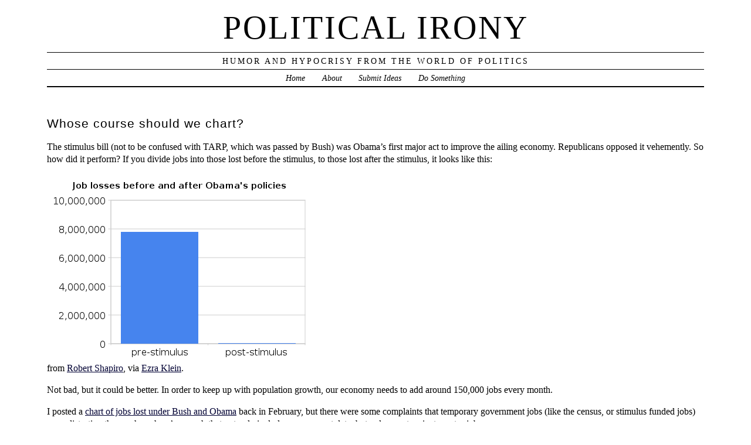

--- FILE ---
content_type: text/html; charset=UTF-8
request_url: https://www.politicalirony.com/2010/09/14/whose-course-should-we-chart/
body_size: 18515
content:
<head profile="http://gmpg.org/xfn/11">
	<title>Political Irony &rsaquo; Whose course should we chart?</title>
	<meta http-equiv="content-type" content="text/html; charset=UTF-8" />
	<link rel="stylesheet" type="text/css" media="screen,projection" href="https://www.politicalirony.com/wp-content/themes/veryplaintxt/style.css" title="veryplaintxt" />
	<link rel="stylesheet" type="text/css" media="print" href="https://www.politicalirony.com/wp-content/themes/veryplaintxt/print.css" />
	<link rel="alternate" type="application/rss+xml" href="https://www.politicalirony.com/feed/" title="Political Irony RSS feed" />
	<link rel="alternate" type="application/rss+xml" href="https://www.politicalirony.com/comments/feed/" title="Political Irony comments RSS feed" />
	<link rel="pingback" href="https://www.politicalirony.com/xmlrpc.php" />

<meta name='robots' content='max-image-preview:large' />
<link rel='dns-prefetch' href='//static.addtoany.com' />
<link rel='dns-prefetch' href='//www.politicalirony.com' />
<link rel='dns-prefetch' href='//stats.wp.com' />
<link rel='dns-prefetch' href='//jetpack.wordpress.com' />
<link rel='dns-prefetch' href='//s0.wp.com' />
<link rel='dns-prefetch' href='//public-api.wordpress.com' />
<link rel='dns-prefetch' href='//0.gravatar.com' />
<link rel='dns-prefetch' href='//1.gravatar.com' />
<link rel='dns-prefetch' href='//2.gravatar.com' />
<link rel='preconnect' href='//c0.wp.com' />
<link rel="alternate" type="application/rss+xml" title="Political Irony &raquo; Whose course should we chart? Comments Feed" href="https://www.politicalirony.com/2010/09/14/whose-course-should-we-chart/feed/" />
<link rel="alternate" title="oEmbed (JSON)" type="application/json+oembed" href="https://www.politicalirony.com/wp-json/oembed/1.0/embed?url=https%3A%2F%2Fwww.politicalirony.com%2F2010%2F09%2F14%2Fwhose-course-should-we-chart%2F" />
<link rel="alternate" title="oEmbed (XML)" type="text/xml+oembed" href="https://www.politicalirony.com/wp-json/oembed/1.0/embed?url=https%3A%2F%2Fwww.politicalirony.com%2F2010%2F09%2F14%2Fwhose-course-should-we-chart%2F&#038;format=xml" />
<style id='wp-img-auto-sizes-contain-inline-css' type='text/css'>
img:is([sizes=auto i],[sizes^="auto," i]){contain-intrinsic-size:3000px 1500px}
/*# sourceURL=wp-img-auto-sizes-contain-inline-css */
</style>
<style id='wp-emoji-styles-inline-css' type='text/css'>

	img.wp-smiley, img.emoji {
		display: inline !important;
		border: none !important;
		box-shadow: none !important;
		height: 1em !important;
		width: 1em !important;
		margin: 0 0.07em !important;
		vertical-align: -0.1em !important;
		background: none !important;
		padding: 0 !important;
	}
/*# sourceURL=wp-emoji-styles-inline-css */
</style>
<style id='wp-block-library-inline-css' type='text/css'>
:root{--wp-block-synced-color:#7a00df;--wp-block-synced-color--rgb:122,0,223;--wp-bound-block-color:var(--wp-block-synced-color);--wp-editor-canvas-background:#ddd;--wp-admin-theme-color:#007cba;--wp-admin-theme-color--rgb:0,124,186;--wp-admin-theme-color-darker-10:#006ba1;--wp-admin-theme-color-darker-10--rgb:0,107,160.5;--wp-admin-theme-color-darker-20:#005a87;--wp-admin-theme-color-darker-20--rgb:0,90,135;--wp-admin-border-width-focus:2px}@media (min-resolution:192dpi){:root{--wp-admin-border-width-focus:1.5px}}.wp-element-button{cursor:pointer}:root .has-very-light-gray-background-color{background-color:#eee}:root .has-very-dark-gray-background-color{background-color:#313131}:root .has-very-light-gray-color{color:#eee}:root .has-very-dark-gray-color{color:#313131}:root .has-vivid-green-cyan-to-vivid-cyan-blue-gradient-background{background:linear-gradient(135deg,#00d084,#0693e3)}:root .has-purple-crush-gradient-background{background:linear-gradient(135deg,#34e2e4,#4721fb 50%,#ab1dfe)}:root .has-hazy-dawn-gradient-background{background:linear-gradient(135deg,#faaca8,#dad0ec)}:root .has-subdued-olive-gradient-background{background:linear-gradient(135deg,#fafae1,#67a671)}:root .has-atomic-cream-gradient-background{background:linear-gradient(135deg,#fdd79a,#004a59)}:root .has-nightshade-gradient-background{background:linear-gradient(135deg,#330968,#31cdcf)}:root .has-midnight-gradient-background{background:linear-gradient(135deg,#020381,#2874fc)}:root{--wp--preset--font-size--normal:16px;--wp--preset--font-size--huge:42px}.has-regular-font-size{font-size:1em}.has-larger-font-size{font-size:2.625em}.has-normal-font-size{font-size:var(--wp--preset--font-size--normal)}.has-huge-font-size{font-size:var(--wp--preset--font-size--huge)}.has-text-align-center{text-align:center}.has-text-align-left{text-align:left}.has-text-align-right{text-align:right}.has-fit-text{white-space:nowrap!important}#end-resizable-editor-section{display:none}.aligncenter{clear:both}.items-justified-left{justify-content:flex-start}.items-justified-center{justify-content:center}.items-justified-right{justify-content:flex-end}.items-justified-space-between{justify-content:space-between}.screen-reader-text{border:0;clip-path:inset(50%);height:1px;margin:-1px;overflow:hidden;padding:0;position:absolute;width:1px;word-wrap:normal!important}.screen-reader-text:focus{background-color:#ddd;clip-path:none;color:#444;display:block;font-size:1em;height:auto;left:5px;line-height:normal;padding:15px 23px 14px;text-decoration:none;top:5px;width:auto;z-index:100000}html :where(.has-border-color){border-style:solid}html :where([style*=border-top-color]){border-top-style:solid}html :where([style*=border-right-color]){border-right-style:solid}html :where([style*=border-bottom-color]){border-bottom-style:solid}html :where([style*=border-left-color]){border-left-style:solid}html :where([style*=border-width]){border-style:solid}html :where([style*=border-top-width]){border-top-style:solid}html :where([style*=border-right-width]){border-right-style:solid}html :where([style*=border-bottom-width]){border-bottom-style:solid}html :where([style*=border-left-width]){border-left-style:solid}html :where(img[class*=wp-image-]){height:auto;max-width:100%}:where(figure){margin:0 0 1em}html :where(.is-position-sticky){--wp-admin--admin-bar--position-offset:var(--wp-admin--admin-bar--height,0px)}@media screen and (max-width:600px){html :where(.is-position-sticky){--wp-admin--admin-bar--position-offset:0px}}

/*# sourceURL=wp-block-library-inline-css */
</style><style id='global-styles-inline-css' type='text/css'>
:root{--wp--preset--aspect-ratio--square: 1;--wp--preset--aspect-ratio--4-3: 4/3;--wp--preset--aspect-ratio--3-4: 3/4;--wp--preset--aspect-ratio--3-2: 3/2;--wp--preset--aspect-ratio--2-3: 2/3;--wp--preset--aspect-ratio--16-9: 16/9;--wp--preset--aspect-ratio--9-16: 9/16;--wp--preset--color--black: #000000;--wp--preset--color--cyan-bluish-gray: #abb8c3;--wp--preset--color--white: #ffffff;--wp--preset--color--pale-pink: #f78da7;--wp--preset--color--vivid-red: #cf2e2e;--wp--preset--color--luminous-vivid-orange: #ff6900;--wp--preset--color--luminous-vivid-amber: #fcb900;--wp--preset--color--light-green-cyan: #7bdcb5;--wp--preset--color--vivid-green-cyan: #00d084;--wp--preset--color--pale-cyan-blue: #8ed1fc;--wp--preset--color--vivid-cyan-blue: #0693e3;--wp--preset--color--vivid-purple: #9b51e0;--wp--preset--gradient--vivid-cyan-blue-to-vivid-purple: linear-gradient(135deg,rgb(6,147,227) 0%,rgb(155,81,224) 100%);--wp--preset--gradient--light-green-cyan-to-vivid-green-cyan: linear-gradient(135deg,rgb(122,220,180) 0%,rgb(0,208,130) 100%);--wp--preset--gradient--luminous-vivid-amber-to-luminous-vivid-orange: linear-gradient(135deg,rgb(252,185,0) 0%,rgb(255,105,0) 100%);--wp--preset--gradient--luminous-vivid-orange-to-vivid-red: linear-gradient(135deg,rgb(255,105,0) 0%,rgb(207,46,46) 100%);--wp--preset--gradient--very-light-gray-to-cyan-bluish-gray: linear-gradient(135deg,rgb(238,238,238) 0%,rgb(169,184,195) 100%);--wp--preset--gradient--cool-to-warm-spectrum: linear-gradient(135deg,rgb(74,234,220) 0%,rgb(151,120,209) 20%,rgb(207,42,186) 40%,rgb(238,44,130) 60%,rgb(251,105,98) 80%,rgb(254,248,76) 100%);--wp--preset--gradient--blush-light-purple: linear-gradient(135deg,rgb(255,206,236) 0%,rgb(152,150,240) 100%);--wp--preset--gradient--blush-bordeaux: linear-gradient(135deg,rgb(254,205,165) 0%,rgb(254,45,45) 50%,rgb(107,0,62) 100%);--wp--preset--gradient--luminous-dusk: linear-gradient(135deg,rgb(255,203,112) 0%,rgb(199,81,192) 50%,rgb(65,88,208) 100%);--wp--preset--gradient--pale-ocean: linear-gradient(135deg,rgb(255,245,203) 0%,rgb(182,227,212) 50%,rgb(51,167,181) 100%);--wp--preset--gradient--electric-grass: linear-gradient(135deg,rgb(202,248,128) 0%,rgb(113,206,126) 100%);--wp--preset--gradient--midnight: linear-gradient(135deg,rgb(2,3,129) 0%,rgb(40,116,252) 100%);--wp--preset--font-size--small: 13px;--wp--preset--font-size--medium: 20px;--wp--preset--font-size--large: 36px;--wp--preset--font-size--x-large: 42px;--wp--preset--spacing--20: 0.44rem;--wp--preset--spacing--30: 0.67rem;--wp--preset--spacing--40: 1rem;--wp--preset--spacing--50: 1.5rem;--wp--preset--spacing--60: 2.25rem;--wp--preset--spacing--70: 3.38rem;--wp--preset--spacing--80: 5.06rem;--wp--preset--shadow--natural: 6px 6px 9px rgba(0, 0, 0, 0.2);--wp--preset--shadow--deep: 12px 12px 50px rgba(0, 0, 0, 0.4);--wp--preset--shadow--sharp: 6px 6px 0px rgba(0, 0, 0, 0.2);--wp--preset--shadow--outlined: 6px 6px 0px -3px rgb(255, 255, 255), 6px 6px rgb(0, 0, 0);--wp--preset--shadow--crisp: 6px 6px 0px rgb(0, 0, 0);}:where(.is-layout-flex){gap: 0.5em;}:where(.is-layout-grid){gap: 0.5em;}body .is-layout-flex{display: flex;}.is-layout-flex{flex-wrap: wrap;align-items: center;}.is-layout-flex > :is(*, div){margin: 0;}body .is-layout-grid{display: grid;}.is-layout-grid > :is(*, div){margin: 0;}:where(.wp-block-columns.is-layout-flex){gap: 2em;}:where(.wp-block-columns.is-layout-grid){gap: 2em;}:where(.wp-block-post-template.is-layout-flex){gap: 1.25em;}:where(.wp-block-post-template.is-layout-grid){gap: 1.25em;}.has-black-color{color: var(--wp--preset--color--black) !important;}.has-cyan-bluish-gray-color{color: var(--wp--preset--color--cyan-bluish-gray) !important;}.has-white-color{color: var(--wp--preset--color--white) !important;}.has-pale-pink-color{color: var(--wp--preset--color--pale-pink) !important;}.has-vivid-red-color{color: var(--wp--preset--color--vivid-red) !important;}.has-luminous-vivid-orange-color{color: var(--wp--preset--color--luminous-vivid-orange) !important;}.has-luminous-vivid-amber-color{color: var(--wp--preset--color--luminous-vivid-amber) !important;}.has-light-green-cyan-color{color: var(--wp--preset--color--light-green-cyan) !important;}.has-vivid-green-cyan-color{color: var(--wp--preset--color--vivid-green-cyan) !important;}.has-pale-cyan-blue-color{color: var(--wp--preset--color--pale-cyan-blue) !important;}.has-vivid-cyan-blue-color{color: var(--wp--preset--color--vivid-cyan-blue) !important;}.has-vivid-purple-color{color: var(--wp--preset--color--vivid-purple) !important;}.has-black-background-color{background-color: var(--wp--preset--color--black) !important;}.has-cyan-bluish-gray-background-color{background-color: var(--wp--preset--color--cyan-bluish-gray) !important;}.has-white-background-color{background-color: var(--wp--preset--color--white) !important;}.has-pale-pink-background-color{background-color: var(--wp--preset--color--pale-pink) !important;}.has-vivid-red-background-color{background-color: var(--wp--preset--color--vivid-red) !important;}.has-luminous-vivid-orange-background-color{background-color: var(--wp--preset--color--luminous-vivid-orange) !important;}.has-luminous-vivid-amber-background-color{background-color: var(--wp--preset--color--luminous-vivid-amber) !important;}.has-light-green-cyan-background-color{background-color: var(--wp--preset--color--light-green-cyan) !important;}.has-vivid-green-cyan-background-color{background-color: var(--wp--preset--color--vivid-green-cyan) !important;}.has-pale-cyan-blue-background-color{background-color: var(--wp--preset--color--pale-cyan-blue) !important;}.has-vivid-cyan-blue-background-color{background-color: var(--wp--preset--color--vivid-cyan-blue) !important;}.has-vivid-purple-background-color{background-color: var(--wp--preset--color--vivid-purple) !important;}.has-black-border-color{border-color: var(--wp--preset--color--black) !important;}.has-cyan-bluish-gray-border-color{border-color: var(--wp--preset--color--cyan-bluish-gray) !important;}.has-white-border-color{border-color: var(--wp--preset--color--white) !important;}.has-pale-pink-border-color{border-color: var(--wp--preset--color--pale-pink) !important;}.has-vivid-red-border-color{border-color: var(--wp--preset--color--vivid-red) !important;}.has-luminous-vivid-orange-border-color{border-color: var(--wp--preset--color--luminous-vivid-orange) !important;}.has-luminous-vivid-amber-border-color{border-color: var(--wp--preset--color--luminous-vivid-amber) !important;}.has-light-green-cyan-border-color{border-color: var(--wp--preset--color--light-green-cyan) !important;}.has-vivid-green-cyan-border-color{border-color: var(--wp--preset--color--vivid-green-cyan) !important;}.has-pale-cyan-blue-border-color{border-color: var(--wp--preset--color--pale-cyan-blue) !important;}.has-vivid-cyan-blue-border-color{border-color: var(--wp--preset--color--vivid-cyan-blue) !important;}.has-vivid-purple-border-color{border-color: var(--wp--preset--color--vivid-purple) !important;}.has-vivid-cyan-blue-to-vivid-purple-gradient-background{background: var(--wp--preset--gradient--vivid-cyan-blue-to-vivid-purple) !important;}.has-light-green-cyan-to-vivid-green-cyan-gradient-background{background: var(--wp--preset--gradient--light-green-cyan-to-vivid-green-cyan) !important;}.has-luminous-vivid-amber-to-luminous-vivid-orange-gradient-background{background: var(--wp--preset--gradient--luminous-vivid-amber-to-luminous-vivid-orange) !important;}.has-luminous-vivid-orange-to-vivid-red-gradient-background{background: var(--wp--preset--gradient--luminous-vivid-orange-to-vivid-red) !important;}.has-very-light-gray-to-cyan-bluish-gray-gradient-background{background: var(--wp--preset--gradient--very-light-gray-to-cyan-bluish-gray) !important;}.has-cool-to-warm-spectrum-gradient-background{background: var(--wp--preset--gradient--cool-to-warm-spectrum) !important;}.has-blush-light-purple-gradient-background{background: var(--wp--preset--gradient--blush-light-purple) !important;}.has-blush-bordeaux-gradient-background{background: var(--wp--preset--gradient--blush-bordeaux) !important;}.has-luminous-dusk-gradient-background{background: var(--wp--preset--gradient--luminous-dusk) !important;}.has-pale-ocean-gradient-background{background: var(--wp--preset--gradient--pale-ocean) !important;}.has-electric-grass-gradient-background{background: var(--wp--preset--gradient--electric-grass) !important;}.has-midnight-gradient-background{background: var(--wp--preset--gradient--midnight) !important;}.has-small-font-size{font-size: var(--wp--preset--font-size--small) !important;}.has-medium-font-size{font-size: var(--wp--preset--font-size--medium) !important;}.has-large-font-size{font-size: var(--wp--preset--font-size--large) !important;}.has-x-large-font-size{font-size: var(--wp--preset--font-size--x-large) !important;}
/*# sourceURL=global-styles-inline-css */
</style>

<style id='classic-theme-styles-inline-css' type='text/css'>
/*! This file is auto-generated */
.wp-block-button__link{color:#fff;background-color:#32373c;border-radius:9999px;box-shadow:none;text-decoration:none;padding:calc(.667em + 2px) calc(1.333em + 2px);font-size:1.125em}.wp-block-file__button{background:#32373c;color:#fff;text-decoration:none}
/*# sourceURL=/wp-includes/css/classic-themes.min.css */
</style>
<link rel='stylesheet' id='addtoany-css' href='https://www.politicalirony.com/wp-content/plugins/add-to-any/addtoany.min.css?ver=1.16' type='text/css' media='all' />
<script type="text/javascript" id="addtoany-core-js-before">
/* <![CDATA[ */
window.a2a_config=window.a2a_config||{};a2a_config.callbacks=[];a2a_config.overlays=[];a2a_config.templates={};

//# sourceURL=addtoany-core-js-before
/* ]]> */
</script>
<script type="text/javascript" defer src="https://static.addtoany.com/menu/page.js" id="addtoany-core-js"></script>
<script type="text/javascript" src="https://c0.wp.com/c/6.9/wp-includes/js/jquery/jquery.min.js" id="jquery-core-js"></script>
<script type="text/javascript" src="https://c0.wp.com/c/6.9/wp-includes/js/jquery/jquery-migrate.min.js" id="jquery-migrate-js"></script>
<script type="text/javascript" defer src="https://www.politicalirony.com/wp-content/plugins/add-to-any/addtoany.min.js?ver=1.1" id="addtoany-jquery-js"></script>
<link rel="https://api.w.org/" href="https://www.politicalirony.com/wp-json/" /><link rel="alternate" title="JSON" type="application/json" href="https://www.politicalirony.com/wp-json/wp/v2/posts/8437" /><link rel="EditURI" type="application/rsd+xml" title="RSD" href="https://www.politicalirony.com/xmlrpc.php?rsd" />
<meta name="generator" content="WordPress 6.9" />
<link rel="canonical" href="https://www.politicalirony.com/2010/09/14/whose-course-should-we-chart/" />
<link rel='shortlink' href='https://www.politicalirony.com/?p=8437' />
	<style>img#wpstats{display:none}</style>
		
<style type="text/css" media="all">
/*<![CDATA[*/
/* CSS inserted by theme options */
body{font-family:'times new roman',times,serif;font-size:100%;}
body div#container { float: left; margin: 0 -200px 2em 0; } body div#content { margin: 3em 200px 0 0; } body div.sidebar { float: right; }
body div#content div.hentry{text-align:left;}
body div#content h2,div#content h3,div#content h4,div#content h5,div#content h6{font-family:arial,helvetica,sans-serif;}
body div#wrapper{max-width:70em;min-width:35em;width:96%;}
body div.sidebar{text-align:center;}
/*]]>*/
</style>

<link rel='stylesheet' id='yarppRelatedCss-css' href='https://www.politicalirony.com/wp-content/plugins/yet-another-related-posts-plugin/style/related.css?ver=5.30.11' type='text/css' media='all' />
</head>

<body class="wordpress y2026 m02 d02 h04 single s-y2010 s-m09 s-d13 s-h06 s-category-ironic s-author-iron">

<div id="wrapper">

	<div id="header">
		<h1 id="blog-title"><a href="https://www.politicalirony.com/" title="Political Irony">Political Irony</a></h1>
		<div id="blog-description">Humor and Hypocrisy from the World of Politics</div>
	</div><!-- #header -->
	
	<div class="access"><span class="content-access"><a href="#content" title="Skip to content">Skip to content</a></span></div>

<div id="globalnav"><ul id="menu"><li class="page_item_home home-link"><a href="https://www.politicalirony.com/" title="Political Irony" rel="home">Home</a></li><li class="page_item page-item-2"><a href="https://www.politicalirony.com/about/">About</a></li><li class="page_item page-item-30"><a href="https://www.politicalirony.com/submit-item/">Submit Ideas</a></li><li class="page_item page-item-5131"><a href="https://www.politicalirony.com/do-something/">Do Something</a></li></ul></div>

	<div id="container">
	
		<div id="content" class="hfeed">


			<div id="post-8437" class="hentry p1 post publish author-iron category-ironic y2010 m09 d13 h06">
				<h2 class="entry-title">Whose course should we chart?</h2>
				<div class="entry-content">
<p>The stimulus bill (not to be confused with TARP, which was passed by Bush) was Obama&#8217;s first major act to improve the ailing economy. Republicans opposed it vehemently. So how did it perform?  If you divide jobs into those lost before the stimulus, to those lost after the stimulus, it looks like this:</p>
<p><a href="http://voices.washingtonpost.com/ezra-klein/2010/08/who_can_we_blame_for_job_losse.html"><img fetchpriority="high" decoding="async" src="https://www.politicalirony.com/wp-content/uploads/2010/09/job_losses_before_and_after_obamas_policies.png" alt="" title="job_losses_before_and_after_obama&#039;s_policies" width="450" height="320" class="alignnone size-full wp-image-8438" srcset="https://www.politicalirony.com/wp-content/uploads/2010/09/job_losses_before_and_after_obamas_policies.png 450w, https://www.politicalirony.com/wp-content/uploads/2010/09/job_losses_before_and_after_obamas_policies-250x177.png 250w" sizes="(max-width: 450px) 100vw, 450px" /></a><br />
from <a href="http://www.sonecon.com/blog/?p=451">Robert Shapiro</a>, via <a href="http://voices.washingtonpost.com/ezra-klein/2010/08/who_can_we_blame_for_job_losse.html">Ezra Klein</a>.</p>
<p>Not bad, but it could be better. In order to keep up with population growth, our economy needs to add around 150,000 jobs every month.</p>
<p>I posted a <a href="https://www.politicalirony.com/2010/02/06/jobs-lost-bush-v-obama/">chart of jobs lost under Bush and Obama</a> back in February, but there were some complaints that temporary government jobs (like the census, or stimulus funded jobs) were distorting the graph, so here&#8217;s a graph that not only includes more recent data, but only counts private sector jobs:</p>
<p><a href="http://www.washingtonmonthly.com/archives/individual/2010_09/025514.php"><img decoding="async" src="https://www.politicalirony.com/wp-content/uploads/2010/09/JobsChart.jpg" alt="" title="Jobs Chart" width="488" height="349" class="alignnone size-full wp-image-8439" srcset="https://www.politicalirony.com/wp-content/uploads/2010/09/JobsChart.jpg 488w, https://www.politicalirony.com/wp-content/uploads/2010/09/JobsChart-250x178.jpg 250w" sizes="(max-width: 488px) 100vw, 488px" /></a><br />
from <a href="http://www.washingtonmonthly.com/archives/individual/2010_09/025514.php">Steve Benen</a>.</p>
<p>Note that you can see the same graph, but with all jobs (private and public) <a href="http://www.washingtonmonthly.com/archives/individual/2010_09/025513.php">here</a>.</p>
<p>The Stimulus Bill did a lot of good, but there is more to be done, so Obama introduced a new bill that is targeted at small businesses (the majority of new jobs are created by small businesses). Not surprisingly, <a href="http://abcnews.go.com/Business/wireStory?id=11620190">Republicans blocked the bill at the end of July</a>, just before the summer Congressional break. Congress is starting up again this week so Democrats will have another chance to pass the bill.</p>
<div class="addtoany_share_save_container addtoany_content addtoany_content_bottom"><div class="a2a_kit a2a_kit_size_16 addtoany_list" data-a2a-url="https://www.politicalirony.com/2010/09/14/whose-course-should-we-chart/" data-a2a-title="Whose course should we chart?"><a class="a2a_dd addtoany_share_save addtoany_share" href="https://www.addtoany.com/share"><img src="https://static.addtoany.com/buttons/share_save_171_16.png" alt="Share"></a></div></div><div class='yarpp yarpp-related yarpp-related-website yarpp-related-none yarpp-template-list'>
</div>

				</div>

				<div class="entry-meta">
					This was written by <span class="vcard"><span class="fn n">Iron Knee</span></span>. Posted on <abbr class="published" title="2010-09-14T00:04:44-0600">Tuesday, September 14, 2010, at 12:04 am</abbr>. Filed under <a href="https://www.politicalirony.com/category/ironic/" rel="category tag">Irony</a>. Tagged <a href="https://www.politicalirony.com/tag/economy/" rel="tag">Economy</a>. Bookmark the <a href="https://www.politicalirony.com/2010/09/14/whose-course-should-we-chart/" title="Permalink to Whose course should we chart?" rel="bookmark">permalink</a>. Follow comments here with the <a href="https://www.politicalirony.com/2010/09/14/whose-course-should-we-chart/feed/" title="Comments RSS to Whose course should we chart?" rel="alternate" type="application/rss+xml">RSS feed</a>.					Both comments and trackbacks are currently closed.
				</div>
			</div><!-- .post -->

<div class="comments">



	<h3 class="comment-header" id="numcomments">18 Comments</h3>
	<ol id="comments" class="commentlist">
		<li id="comment-116994" class="comment c-y2010 c-m09 c-d14 c-h04 alt c1">
			<div class="comment-author vcard"> <span class="fn n"><a href="http://www.chinagreenelvis.com" class="url url" rel="ugc external nofollow">chinagreenelvis</a></span> wrote:</div>
						<p>It&#8217;s too bad that in psychological terms, data that contradicts belief tends to be ignored.</p>
<p>Obama passed a stimulus package. It doesn&#8217;t matter what the effects are; the hard conservatives will continue to paint this as a negative despite what liberals (and, the way I see it, moderates) see as the facts.</p>
<p>The Beck-Limbaugh-Palin machine works in a very specific way: if you want something to be true, all you have to do is say that it is. It doesn&#8217;t matter how many graphs or charts, how much documentation or what numbers you throw at it.</p>
<p>People have a tendency to look to their leaders for the final word on what they should believe. Until Beck-Limbaugh-Palin confirm the information that this data set provides, Obama will never earn the respect of their audiences.</p>
			<div class="comment-meta">
				<span class="comment-datetime">Tuesday, September 14, 2010 at 10:20 am</span> <span class="meta-sep">|</span> <span class="comment-permalink"><a href="#comment-116994" title="Permalink to this comment">Permalink</a></span> 
			</div>
		</li>

		<li id="comment-116995" class="comment c-y2010 c-m09 c-d14 c-h04 c2">
			<div class="comment-author vcard"> <span class="fn n"><a href="http://politicalrelief.com" class="url url" rel="ugc external nofollow">Chris</a></span> wrote:</div>
						<p>It looks like the Republicans will band together again to block even this bill. Clearly, they&#8217;re less interested in fixing the economy than they are in preventing the country from coming out of the recession while a Democrat is president.</p>
<p>Obama could propose a bill that encapsulates every Republican economic-policy wish, and I almost think the GOP would still oppose it. In truth, of course, they&#8217;d support their dream bill &#8212; but not just because it would put more money in the pockets of the wealthy, but because it would both prolong the recession and increase the deficit, things which would then be blamed on &#8212; you guessed it &#8212; Obama!</p>
			<div class="comment-meta">
				<span class="comment-datetime">Tuesday, September 14, 2010 at 10:21 am</span> <span class="meta-sep">|</span> <span class="comment-permalink"><a href="#comment-116995" title="Permalink to this comment">Permalink</a></span> 
			</div>
		</li>

		<li id="comment-116997" class="comment c-y2010 c-m09 c-d14 c-h04 alt c3">
			<div class="comment-author vcard"> <span class="fn n"><a href="http://www.chinagreenelvis.com" class="url url" rel="ugc external nofollow">chinagreenelvis</a></span> wrote:</div>
						<p>Also, I really wish FactCheck or PolitiFact would run articles on these graphs. I&#8217;ve seen them many times and want to believe that they&#8217;re true, but I&#8217;ve never completely accepted them at face value.</p>
<p>And while it would help to have them broken down at all, it very much needs to be somewhere absolutely neutral where left and right alike can meet and see the truth for what it is. (Not that it will stand the test against those who claim that either site is politically biased when its contents don&#8217;t match their predispositions, but it would certainly be a good start.)</p>
			<div class="comment-meta">
				<span class="comment-datetime">Tuesday, September 14, 2010 at 10:32 am</span> <span class="meta-sep">|</span> <span class="comment-permalink"><a href="#comment-116997" title="Permalink to this comment">Permalink</a></span> 
			</div>
		</li>

		<li id="comment-116998" class="comment c-y2010 c-m09 c-d14 c-h04 c4">
			<div class="comment-author vcard"> <span class="fn n"><a href="http://www.chinagreenelvis.com" class="url url" rel="ugc external nofollow">chinagreenelvis</a></span> wrote:</div>
						<p>I&#8217;m barely willing to give them the benefit of the doubt when it comes to blocking bills. Some of these bills that get blocked may be touted as being designed to save the economy but in reality the content of those bills might not be what the Republican representatives believe is good for the country on the whole.</p>
<p>More than likely, it&#8217;s a mixture of both. The bills probably contain things that are good and things that are bad, and the Reps aren&#8217;t willing to sacrifice letting the bad through just to get the good. At least, that&#8217;s the way they tend to describe it when seriously pressed by the media (which they very often aren&#8217;t).</p>
<p>The public doesn&#8217;t like to get into details, and the government certainly doesn&#8217;t like to give them.</p>
<p>It&#8217;s a political game of cat and also cat&#8230;</p>
			<div class="comment-meta">
				<span class="comment-datetime">Tuesday, September 14, 2010 at 10:44 am</span> <span class="meta-sep">|</span> <span class="comment-permalink"><a href="#comment-116998" title="Permalink to this comment">Permalink</a></span> 
			</div>
		</li>

		<li id="comment-117000" class="comment c-y2010 c-m09 c-d14 c-h05 alt c5">
			<div class="comment-author vcard"> <span class="fn n">patriotsgt</span> wrote:</div>
						<p>These graphs are accurate, however they don&#8217;t portray the effects of the baseline necessary job growth to qualify a positive number. Correct me if I&#8217;m wrong (i know you will anyway), but if we need 150,000 new jobs each month just to keep up with population growth, does this chart include that, ot omit that. If it&#8217;s omited then in all but 2 months the net result would be a negative number. Am I reading this correctly?</p>
<p>My second point is the government alone, including the President and his majority, cannot bring us out of this recession alone. The Private sector has to be the driving force. I believe the private sector is sitting on the sidelines, not because they don&#8217;t like Obama, Reid and Pelosi, but because the playing field is uncertain. What I mean is the rules, regulations and costs are changing or being talked about changing and they cannot accurately forcast costs. The total HCR costs, regs the WSR costs and regs, the possible cap and trade, the possible energy legislation. These uncertainties cause business to take the wait and see approach.<br />
The other  uncertainty is the unintended consequences of legislation passed that will have to get fixed later. For instance the consumer protection that got passed in the spring and now is implemented put protection from abusive credit companies in place, however now most everyone&#8217;s cost of credit has risen. Some examples:<br />
For myself, I&#8217;ve never missed any payment, had a fico of 780, had my same CC for 10+ years and they raised my rate by 10%. I shopped for other cards but found none permanently comparable.<br />
I&#8217;d like to help my wife start a small business, but inquiring about a loan shows I would have to use venture capital, which is much more expensive. Her business would generate about 10 jobs, but I can&#8217;t figure the exact costs, because washington is still figuring out what that will be and contemplating additional legislation. </p>
<p>The uncertainty in the business world is what is really holding the economy back. THis is of course just from my perspective, but others I know and talk to echo my thoughts.</p>
			<div class="comment-meta">
				<span class="comment-datetime">Tuesday, September 14, 2010 at 11:06 am</span> <span class="meta-sep">|</span> <span class="comment-permalink"><a href="#comment-117000" title="Permalink to this comment">Permalink</a></span> 
			</div>
		</li>

		<li id="comment-117001" class="comment c-y2010 c-m09 c-d14 c-h05 c6">
			<div class="comment-author vcard"> <span class="fn n">patriotsgt</span> wrote:</div>
						<p>@ Chinagreenelvis &#8211; saw #4 after mine posted. You&#8217;re exactly<br />
right.<br />
Both sides know how to play hardball. When Bush needed money for the wars the bills always came out 100&#8217;s of billions higher than what was asked for, because of the pork padding. He lost his moral majority by not vetoing them, but I really hold Reps and Dems accountable for that. Nowadays, it&#8217;s hidden stuff or where the funding is coming from. If they had bills that just dealt with the title we wouldn&#8217;t have all this political posturing. Strip all the non subject items out so the public knows exactly what they are voting for.</p>
			<div class="comment-meta">
				<span class="comment-datetime">Tuesday, September 14, 2010 at 11:15 am</span> <span class="meta-sep">|</span> <span class="comment-permalink"><a href="#comment-117001" title="Permalink to this comment">Permalink</a></span> 
			</div>
		</li>

		<li id="comment-117003" class="comment byuser commentauthor-iron bypostauthor c-y2010 c-m09 c-d14 c-h05 alt c7">
			<div class="comment-author vcard"> <span class="fn n"><a href="https://www.politicalirony.com" class="url url" rel="ugc">Iron Knee</a></span> wrote:</div>
						<p>Both graphs are directly from raw data published by the US Bureau of Labor Statistics. You can see the data yourself at <a href="http://www.bls.gov/bls/newsrels.htm" rel="nofollow ugc">http://www.bls.gov/bls/newsrels.htm</a></p>
<p>Since I gave links for both graphs in the original post, questioning whether they are &#8220;true&#8221; or not seems designed only to cast fear, uncertainty, and doubt. Maybe you should apply for a job at FNC.</p>
<p>We can argue about what the numbers mean, but there is not much to argue about on the raw numbers themselves.</p>
			<div class="comment-meta">
				<span class="comment-datetime">Tuesday, September 14, 2010 at 11:31 am</span> <span class="meta-sep">|</span> <span class="comment-permalink"><a href="#comment-117003" title="Permalink to this comment">Permalink</a></span> 
			</div>
		</li>

		<li id="comment-117005" class="comment c-y2010 c-m09 c-d14 c-h06 c8">
			<div class="comment-author vcard"> <span class="fn n"><a href="http://www.chinagreenelvis.com" class="url url" rel="ugc external nofollow">chinagreenelvis</a></span> wrote:</div>
						<p>I myself have never meant to cast doubt on the graphs &#8211; I&#8217;ve only had my own reservations about them. I also admit that I have not put a backtrace on the source that the original numbers come from, but then I assume that if I haven&#8217;t taken the time to do it and I lie very much in the middle and question more things than I believe, people to the right of me aren&#8217;t going to put in even the smallest amount of effort to verify the graphics for themselves. This is the major reason I&#8217;d like to see the factcheckers tackle it.</p>
			<div class="comment-meta">
				<span class="comment-datetime">Tuesday, September 14, 2010 at 12:35 pm</span> <span class="meta-sep">|</span> <span class="comment-permalink"><a href="#comment-117005" title="Permalink to this comment">Permalink</a></span> 
			</div>
		</li>

		<li id="comment-117010" class="comment c-y2010 c-m09 c-d14 c-h07 alt c9">
			<div class="comment-author vcard"> <span class="fn n">tenthirtytwo</span> wrote:</div>
						<p>Elvis, a point you may not be aware of or might not understand is, the people we are talking about reaching on the right won&#8217;t care who does the fact checking.</p>
<p>It should come as little surprise to anyone that most all fact checking sites are seen as liberally or left biased by the right.  Snopes, politifact, factcheck, etc.  I&#8217;ll leave it to the readers to decide what that means.</p>
			<div class="comment-meta">
				<span class="comment-datetime">Tuesday, September 14, 2010 at 1:01 pm</span> <span class="meta-sep">|</span> <span class="comment-permalink"><a href="#comment-117010" title="Permalink to this comment">Permalink</a></span> 
			</div>
		</li>

		<li id="comment-117015" class="comment c-y2010 c-m09 c-d14 c-h08 c10">
			<div class="comment-author vcard"> <span class="fn n">dnono</span> wrote:</div>
						<p>@patriotsgt sorry for getting sidetracked re your CC rate &#8211; but please tell me that USAA is not the culprit in this case. I know they&#8217;re not always the most aggressive with rates &#8211; but they do tend to be extremely fair.</p>
			<div class="comment-meta">
				<span class="comment-datetime">Tuesday, September 14, 2010 at 2:18 pm</span> <span class="meta-sep">|</span> <span class="comment-permalink"><a href="#comment-117015" title="Permalink to this comment">Permalink</a></span> 
			</div>
		</li>

		<li id="comment-117017" class="comment c-y2010 c-m09 c-d14 c-h09 alt c11">
			<div class="comment-author vcard"> <span class="fn n">patriotsgt</span> wrote:</div>
						<p>@ dnono- no it is not USAA. It was a big name who has pretty good commercials where they sometimes chase romans. </p>
<p>I forgot about USAA, but will check them out. Thanks</p>
			<div class="comment-meta">
				<span class="comment-datetime">Tuesday, September 14, 2010 at 3:01 pm</span> <span class="meta-sep">|</span> <span class="comment-permalink"><a href="#comment-117017" title="Permalink to this comment">Permalink</a></span> 
			</div>
		</li>

		<li id="comment-117025" class="comment c-y2010 c-m09 c-d14 c-h12 c12">
			<div class="comment-author vcard"> <span class="fn n"><a href="http://www.chinagreenelvis.com" class="url url" rel="ugc external nofollow">chinagreenelvis</a></span> wrote:</div>
						<p>Ten, you&#8217;re probably mostly right. I think I&#8217;d be less interested in reaching the far right than the slightly right, and the further that group gets isolated from the mainstream by it&#8217;s own kind, the sooner this country can realize that we&#8217;re headed in the right direction and we can get four more years of Democratic leadership and who knows, maybe another four to eight after that.</p>
			<div class="comment-meta">
				<span class="comment-datetime">Tuesday, September 14, 2010 at 6:01 pm</span> <span class="meta-sep">|</span> <span class="comment-permalink"><a href="#comment-117025" title="Permalink to this comment">Permalink</a></span> 
			</div>
		</li>

		<li id="comment-117038" class="comment byuser commentauthor-iron bypostauthor c-y2010 c-m09 c-d14 c-h06 alt c13">
			<div class="comment-author vcard"> <span class="fn n"><a href="https://www.politicalirony.com" class="url url" rel="ugc">Iron Knee</a></span> wrote:</div>
						<p>1032, I always find it hilarious that the right considers FactCheck to be liberal, since it is run by the Annenberg Public Policy Center, which is very conservative.  See <a href="http://www.associatedcontent.com/article/1086271/factcheck_run_by_conservative_philanthropist.html?cat=75" rel="nofollow ugc">http://www.associatedcontent.com/article/1086271/factcheck_run_by_conservative_philanthropist.html?cat=75</a></p>
			<div class="comment-meta">
				<span class="comment-datetime">Wednesday, September 15, 2010 at 12:45 am</span> <span class="meta-sep">|</span> <span class="comment-permalink"><a href="#comment-117038" title="Permalink to this comment">Permalink</a></span> 
			</div>
		</li>

		<li id="comment-117055" class="comment c-y2010 c-m09 c-d14 c-h11 c14">
			<div class="comment-author vcard"> <span class="fn n">TENTHIRTYTWO</span> wrote:</div>
						<p>I believe it was the great political philosopher Stephen Colbert that said, &#8220;Reality has a well known liberal bias.&#8221;</p>
			<div class="comment-meta">
				<span class="comment-datetime">Wednesday, September 15, 2010 at 5:12 am</span> <span class="meta-sep">|</span> <span class="comment-permalink"><a href="#comment-117055" title="Permalink to this comment">Permalink</a></span> 
			</div>
		</li>

		<li id="comment-117060" class="comment byuser commentauthor-iron bypostauthor c-y2010 c-m09 c-d15 c-h01 alt c15">
			<div class="comment-author vcard"> <span class="fn n"><a href="https://www.politicalirony.com" class="url url" rel="ugc">Iron Knee</a></span> wrote:</div>
						<p>I&#8217;m not sure if he was the first person to say it, but here&#8217;s the link to a transcript of the Colbert&#8217;s controversial monologue at the White House Correspondents Dinner, where he said it. It is at the end of the ninth paragraph. <a href="http://www.dailykos.com/story/2006/4/30/1441/59811" rel="nofollow ugc">http://www.dailykos.com/story/2006/4/30/1441/59811</a></p>
			<div class="comment-meta">
				<span class="comment-datetime">Wednesday, September 15, 2010 at 7:30 am</span> <span class="meta-sep">|</span> <span class="comment-permalink"><a href="#comment-117060" title="Permalink to this comment">Permalink</a></span> 
			</div>
		</li>

		<li id="comment-117063" class="comment c-y2010 c-m09 c-d15 c-h01 c16">
			<div class="comment-author vcard"> <span class="fn n"><a href="http://www.chinagreenelvis.com" class="url url" rel="ugc external nofollow">chinagreenelvis</a></span> wrote:</div>
						<p>It seems entirely possible that those people who see a liberal bias on FactCheck simply can&#8217;t come to terms with the idea that perhaps members of the GOP lie, falsify, mislead, and self-contradict somewhat more often than those of the Democratic Party. Either that, or Democrats are much less obvious in their scheming and have refined the art of subtle deception. </p>
<p>I think when Democrats lie, they work hard to cover their tracks. Republicans lie as if they assume everyone is too stupid to notice.</p>
			<div class="comment-meta">
				<span class="comment-datetime">Wednesday, September 15, 2010 at 7:39 am</span> <span class="meta-sep">|</span> <span class="comment-permalink"><a href="#comment-117063" title="Permalink to this comment">Permalink</a></span> 
			</div>
		</li>

		<li id="comment-117087" class="comment c-y2010 c-m09 c-d15 c-h08 alt c17">
			<div class="comment-author vcard"> <span class="fn n">russell</span> wrote:</div>
						<p>Post a chart of running unemployment. Just the &#8220;official&#8221; unemployment. I tried posting BLS data link, but this CGI tosses posts with urls.</p>
<p>To insist we are in recovery denies the obvious. Working folks are plain suffering, regardless of your political persuasion.</p>
			<div class="comment-meta">
				<span class="comment-datetime">Wednesday, September 15, 2010 at 2:43 pm</span> <span class="meta-sep">|</span> <span class="comment-permalink"><a href="#comment-117087" title="Permalink to this comment">Permalink</a></span> 
			</div>
		</li>

		<li id="comment-117293" class="comment byuser commentauthor-iron bypostauthor c-y2010 c-m09 c-d17 c-h04 c18">
			<div class="comment-author vcard"> <span class="fn n"><a href="https://www.politicalirony.com" class="url url" rel="ugc">Iron Knee</a></span> wrote:</div>
						<p>The question is not whether people are suffering. They are. The question is, which plan &#8212; Republican or Democrat &#8212; will improve the economy?  The Republicans had plenty of time, and all they did was make the economy worse. Since 2010, the economy has improved, slowly but surely. Don&#8217;t the Democrats deserve more time before we kick them out and return the government to the people who screwed up the economy in the first place?</p>
			<div class="comment-meta">
				<span class="comment-datetime">Friday, September 17, 2010 at 10:22 pm</span> <span class="meta-sep">|</span> <span class="comment-permalink"><a href="#comment-117293" title="Permalink to this comment">Permalink</a></span> 
			</div>
		</li>


	</ol>




</div>
			<div id="nav-below" class="navigation">
				<div class="nav-previous">&lsaquo; <a href="https://www.politicalirony.com/2010/09/13/ironic-blog-roundup/" rel="prev">Ironic Blog Roundup: Jon Stewart v. Fox News, The Right to Remain Silent, and Those Crazy Mormons</a></div>
				<div class="nav-next"><a href="https://www.politicalirony.com/2010/09/14/late-night-political-humor-417/" rel="next">Late Night Political Humor</a> &rsaquo;</div>
			</div>

		</div><!-- #content .hfeed -->
	</div><!-- #container -->

		<div id="primary" class="sidebar">
			<ul>

				<li id="home-link">
					<h3><a href="https://www.politicalirony.com" title="Political Irony">&lsaquo; Home</a></h3>
				</li>

				<li id="search">
					<h3><label for="s">Search</label></h3>
					<form id="searchform" method="get" action="https://www.politicalirony.com">
						<div>
							<input id="s" name="s" type="text" value="" size="15" />
							<input id="searchsubmit" name="searchsubmit" type="submit" value="Go" />
						</div>
					</form>
				</li>

                <li class="pagenav"><h3>Info</h3><ul><li class="page_item page-item-2"><a href="https://www.politicalirony.com/about/">About</a></li>
<li class="page_item page-item-5131"><a href="https://www.politicalirony.com/do-something/">Do Something</a></li>
<li class="page_item page-item-30"><a href="https://www.politicalirony.com/submit-item/">Submit Ideas</a></li>
</ul></li>
                <li id="rss-links">
					<h3>Subscribe</h3>
					<ul>
						<li><a href="http://twitter.com/politicalirony" title="twitter" target="_blank">twitter</a></li>
            <li><a href="https://www.facebook.com/pages/Political-Irony/329374495445" title="facebook" target="_blank">facebook</a></li>
            <li><a href="http://groups.google.com/group/politicalirony" title="forum" target="_blank">forum</a></li>
						<li><a href="http://www.feedburner.com/fb/a/emailverifySubmit?feedId=2189717&loc=en_US" title="email" target="_blank">email</a></li>
						<li><a href="https://www.politicalirony.com/feed/" title="Political Irony RSS 2.0 Feed" rel="alternate" type="application/rss+xml">RSS posts</a></li>
						<li><a href="https://www.politicalirony.com/comments/feed/" title="Political Irony Comments RSS 2.0 Feed" rel="alternate" type="application/rss+xml">RSS comments</a></li>
					</ul>
				</li>

        <li id="meta">
					<h3>Users</h3>
					<ul>
						<li><a href="https://www.politicalirony.com/wp-login.php?action=register">Register</a></li>						<li><a href="https://www.politicalirony.com/wp-login.php">Log in</a></li>
											</ul>
				</li>

                <li id="linkcat-5" class="linkcat"><h3>Links</h3>
	<ul class='xoxo blogroll'>
<li><a href="http://all-hat-no-cattle.blogspot.com" title="http://allhatnocattle.net/" target="_blank">All Hat No Cattle</a></li>
<li><a href="http://www.borowitzreport.com/" title="ironic humor" target="_blank">Andy Borowitz</a></li>
<li><a href="https://www.axios.com/" title="political newsletters" target="_blank">Axios</a></li>
<li><a href="http://www.leftycartoons.com/" target="_blank">Barry Deutsch</a></li>
<li><a href="http://beartoons.com/" title="A Hack Cartoonist&#8217;s View of the World" target="_blank">Bearman Cartoons</a></li>
<li><a href="https://www.youtube.com/channel/UC0YvoAYGgdOfySQSLcxtu1w" target="_blank">Beau of the Fifth Column</a></li>
<li><a href="http://www.capsteps.com/" title="Radio Show" target="_blank">Capitol Steps</a></li>
<li><a href="https://cookpolitical.com/" target="_blank">Cook Political Report</a></li>
<li><a href="http://www.crooksandliars.com/" title="Political hypocrisy" target="_blank">Crooks and Liars</a></li>
<li><a href="http://comics.dailykos.com/" target="_blank">Daily Kos Comics</a></li>
<li><a href="http://www.thedailyshow.com/" title="Jon Stewart is brilliant" target="_blank">Daily Show</a></li>
<li><a href="https://www.seattletimes.com/author/david-horsey/" target="_blank">David Horsey</a></li>
<li><a href="https://www.gocomics.com/thecity" target="_blank">Derf City</a></li>
<li><a href="http://digbysblog.blogspot.com" title="Hullabaloo" target="_blank">Digby</a></li>
<li><a href="http://eclectablog.com/" target="_blank">Eclectablog</a></li>
<li><a href="http://electoral-vote.com" title="Andy Tanenbaum" target="_blank">Electoral Vote</a></li>
<li><a href="https://fairandunbalanced.com/" title="Usually fair &#8230; seldom balanced" target="_blank">Fair and Unbalanced</a></li>
<li><a href="http://www.fark.com/politics/" target="_blank">Fark Politics</a></li>
<li><a href="http://fivethirtyeight.com/politics/" title="Nate Silver runs the political numbers" target="_blank">Five Thirty Eight Politics</a></li>
<li><a href="https://www.funnyordie.com/politics" target="_blank">Funny or Die</a></li>
<li><a href="http://www.funnytimes.com/cartoons.php" title="Monthly magazine with lots of political humor" target="_blank">Funny Times</a></li>
<li><a href="http://www.gocomics.com/explore/editorials/" title="political cartoons" target="_blank">Go Comics</a></li>
<li><a href="https://hackwhackers.blogspot.com/" title="Liberal news and cartoons" target="_blank">Hackwhackers</a></li>
<li><a href="https://heathercoxrichardson.substack.com/" target="_blank">Heather Cox Richardson</a></li>
<li><a href="http://www.huffingtonpost.com/comedy/" title="Some of the news, most of the time" target="_blank">HuffPost Comedy</a></li>
<li><a href="https://twitter.com/johnfugelsang" title="Twitter Feed" target="_blank">John Fugelsang</a></li>
<li><a href="https://kfmonkey.blogspot.com/" title="John Rogers" target="_blank">Kung Foo Monkey</a></li>
<li><a href="https://www.youtube.com/user/LastWeekTonight" title="John Oliver" target="_blank">Last Week Tonight</a></li>
<li><a href="http://margaretandhelen.wordpress.com/" title="Best Friends for Sixty Years and Counting…" target="_blank">Margaret and Helen</a></li>
<li><a href="http://www.markfiore.com/" title="animated cartoons" target="_blank">Mark Fiore</a></li>
<li><a href="http://www.gocomics.com/mattdavies" title="political cartoons" target="_blank">Matt Davies</a></li>
<li><a href="https://www.gocomics.com/mattwuerker" title="Political cartoons" target="_blank">Matt Wuerker</a></li>
<li><a href="http://www.mcclatchydc.com/opinion/editorial-cartoons/" target="_blank">McClatchy Cartoons</a></li>
<li><a href="http://www.newsoftheweird.com" title="Chuck Shepherd" target="_blank">News of the Weird</a></li>
<li><a href="https://ocarlslaw.com/" title="Comedy and Other Controversies" target="_blank">O&#039;Carl&#039;s Law</a></li>
<li><a href="http://www.politicususa.com/" target="_blank">Politicususa</a></li>
<li><a href="https://www.politifact.com/" title="Fact Checker" target="_blank">PolitiFact</a></li>
<li><a href="https://propagandaprofessor.net/" title="Pointing out Political Propaganda" target="_blank">Propaganda Professor</a></li>
<li><a href="http://ragingpencils.com" title="Mike Stanfill" target="_blank">Raging Pencils</a></li>
<li><a href="https://www.randyrainbow.com/" title="Great Videos" target="_blank">Randy Rainbow</a></li>
<li><a href="http://www.realclearpolitics.com/cartoons/cartoons_of_the_week/" title="Real Clear Politics Cartoons of the Week" target="_blank">RCP Cartoons</a></li>
<li><a href="http://www.nbc.com/saturday-night-live/" title="Saturday Night Live Politics" target="_blank">Saturday Night Live</a></li>
<li><a href="http://www.slowpokecomics.com/" title="Slowpoke Comics" target="_blank">Slowpoke</a></li>
<li><a href="http://www.stonekettle.com/" title="The ugly yellow dog of the Internet" target="_blank">Stonekettle Station</a></li>
<li><a href="http://www.gocomics.com/tedrall/" title="political cartoons" target="_blank">Ted Rall</a></li>
<li><a href="https://thenib.com" title="Political Cartoons, comics journalism, humor, and non-fiction." target="_blank">The Nib</a></li>
<li><a href="http://www.theonion.com/" title="America&#8217;s Finest Satirical News Source" target="_blank">The Onion</a></li>
<li><a href="http://www.gocomics.com/tomthedancingbug/" title="Political cartoons" target="_blank">Tom the Dancing Bug</a></li>
<li><a href="http://voices.washingtonpost.com/tomtoles/" title="political cartoons" target="_blank">Tom Toles</a></li>
<li><a href="http://www.usnews.com/cartoons" title="US News and World Report" target="_blank">USN Political Cartoons</a></li>
<li><a href="http://whatnowtoons.com/" target="_blank">What Now Toons</a></li>

	</ul>
</li>

				<!-- <li id="categories">
					<h3>Categories</h3>
					<ul>
                        	<li class="cat-item cat-item-60"><a href="https://www.politicalirony.com/category/best/" title="Original content that I like the best">Best</a>
</li>
	<li class="cat-item cat-item-3"><a href="https://www.politicalirony.com/category/funny-stuff/">Humor</a>
</li>
	<li class="cat-item cat-item-4"><a href="https://www.politicalirony.com/category/pot-calling-the-kettle-black/">Hypocrisy</a>
</li>
	<li class="cat-item cat-item-14"><a href="https://www.politicalirony.com/category/ironic/" title="bizarre and ironic">Irony</a>
</li>
	<li class="cat-item cat-item-32"><a href="https://www.politicalirony.com/category/meta/" title="Information about Political Irony">Meta</a>
</li>
	<li class="cat-item cat-item-12"><a href="https://www.politicalirony.com/category/popular/" title="received the most traffic">Popular</a>
</li>
	<li class="cat-item cat-item-372"><a href="https://www.politicalirony.com/category/satire/">Satire</a>
</li>
					</ul>
				</li> -->

				<li id="tag-cloud">
					<h3>Tags</h3>
					<p><a href="https://www.politicalirony.com/tag/abortion/" class="tag-cloud-link tag-link-58 tag-link-position-1" style="font-size: 10.261538461538pt;" aria-label="Abortion (48 items)">Abortion</a>
<a href="https://www.politicalirony.com/tag/bush/" class="tag-cloud-link tag-link-10 tag-link-position-2" style="font-size: 16.184615384615pt;" aria-label="Bush (172 items)">Bush</a>
<a href="https://www.politicalirony.com/tag/campaign-finance/" class="tag-cloud-link tag-link-135 tag-link-position-3" style="font-size: 8.9692307692308pt;" aria-label="Campaign Finance (36 items)">Campaign Finance</a>
<a href="https://www.politicalirony.com/tag/cheney/" class="tag-cloud-link tag-link-22 tag-link-position-4" style="font-size: 8pt;" aria-label="Cheney (29 items)">Cheney</a>
<a href="https://www.politicalirony.com/tag/climate/" class="tag-cloud-link tag-link-96 tag-link-position-5" style="font-size: 10.584615384615pt;" aria-label="Climate (51 items)">Climate</a>
<a href="https://www.politicalirony.com/tag/clinton/" class="tag-cloud-link tag-link-9 tag-link-position-6" style="font-size: 11.769230769231pt;" aria-label="Clinton (66 items)">Clinton</a>
<a href="https://www.politicalirony.com/tag/congress/" class="tag-cloud-link tag-link-27 tag-link-position-7" style="font-size: 8.5384615384615pt;" aria-label="Congress (33 items)">Congress</a>
<a href="https://www.politicalirony.com/tag/conservatives/" class="tag-cloud-link tag-link-30 tag-link-position-8" style="font-size: 13.492307692308pt;" aria-label="Conservatives (97 items)">Conservatives</a>
<a href="https://www.politicalirony.com/tag/corporations/" class="tag-cloud-link tag-link-80 tag-link-position-9" style="font-size: 11.769230769231pt;" aria-label="Corporations (66 items)">Corporations</a>
<a href="https://www.politicalirony.com/tag/corruption/" class="tag-cloud-link tag-link-50 tag-link-position-10" style="font-size: 8pt;" aria-label="Corruption (29 items)">Corruption</a>
<a href="https://www.politicalirony.com/tag/deficits/" class="tag-cloud-link tag-link-154 tag-link-position-11" style="font-size: 12.630769230769pt;" aria-label="Deficits (80 items)">Deficits</a>
<a href="https://www.politicalirony.com/tag/democrats/" class="tag-cloud-link tag-link-23 tag-link-position-12" style="font-size: 10.584615384615pt;" aria-label="Democrats (51 items)">Democrats</a>
<a href="https://www.politicalirony.com/tag/drugs/" class="tag-cloud-link tag-link-112 tag-link-position-13" style="font-size: 9.7230769230769pt;" aria-label="Drugs (43 items)">Drugs</a>
<a href="https://www.politicalirony.com/tag/economy/" class="tag-cloud-link tag-link-35 tag-link-position-14" style="font-size: 20.061538461538pt;" aria-label="Economy (395 items)">Economy</a>
<a href="https://www.politicalirony.com/tag/education/" class="tag-cloud-link tag-link-78 tag-link-position-15" style="font-size: 8pt;" aria-label="Education (29 items)">Education</a>
<a href="https://www.politicalirony.com/tag/election/" class="tag-cloud-link tag-link-173 tag-link-position-16" style="font-size: 14.676923076923pt;" aria-label="Election (125 items)">Election</a>
<a href="https://www.politicalirony.com/tag/elections/" class="tag-cloud-link tag-link-42 tag-link-position-17" style="font-size: 20.6pt;" aria-label="Elections (447 items)">Elections</a>
<a href="https://www.politicalirony.com/tag/energy/" class="tag-cloud-link tag-link-75 tag-link-position-18" style="font-size: 12.2pt;" aria-label="Energy (73 items)">Energy</a>
<a href="https://www.politicalirony.com/tag/environment/" class="tag-cloud-link tag-link-54 tag-link-position-19" style="font-size: 13.061538461538pt;" aria-label="Environment (88 items)">Environment</a>
<a href="https://www.politicalirony.com/tag/fox-news/" class="tag-cloud-link tag-link-66 tag-link-position-20" style="font-size: 11.876923076923pt;" aria-label="Fox News (68 items)">Fox News</a>
<a href="https://www.politicalirony.com/tag/gays/" class="tag-cloud-link tag-link-41 tag-link-position-21" style="font-size: 14.461538461538pt;" aria-label="Gays (120 items)">Gays</a>
<a href="https://www.politicalirony.com/tag/guns/" class="tag-cloud-link tag-link-55 tag-link-position-22" style="font-size: 11.446153846154pt;" aria-label="Guns (62 items)">Guns</a>
<a href="https://www.politicalirony.com/tag/health/" class="tag-cloud-link tag-link-38 tag-link-position-23" style="font-size: 20.169230769231pt;" aria-label="Health (410 items)">Health</a>
<a href="https://www.politicalirony.com/tag/immigration/" class="tag-cloud-link tag-link-115 tag-link-position-24" style="font-size: 13.384615384615pt;" aria-label="Immigration (94 items)">Immigration</a>
<a href="https://www.politicalirony.com/tag/lies/" class="tag-cloud-link tag-link-258 tag-link-position-25" style="font-size: 14.353846153846pt;" aria-label="Lies (117 items)">Lies</a>
<a href="https://www.politicalirony.com/tag/mccain/" class="tag-cloud-link tag-link-6 tag-link-position-26" style="font-size: 19.092307692308pt;" aria-label="McCain (323 items)">McCain</a>
<a href="https://www.politicalirony.com/tag/media/" class="tag-cloud-link tag-link-21 tag-link-position-27" style="font-size: 19.415384615385pt;" aria-label="Media (344 items)">Media</a>
<a href="https://www.politicalirony.com/tag/middle-east/" class="tag-cloud-link tag-link-117 tag-link-position-28" style="font-size: 8.5384615384615pt;" aria-label="Middle East (33 items)">Middle East</a>
<a href="https://www.politicalirony.com/tag/obama/" class="tag-cloud-link tag-link-11 tag-link-position-29" style="font-size: 20.815384615385pt;" aria-label="Obama (466 items)">Obama</a>
<a href="https://www.politicalirony.com/tag/palin/" class="tag-cloud-link tag-link-31 tag-link-position-30" style="font-size: 15.538461538462pt;" aria-label="Palin (151 items)">Palin</a>
<a href="https://www.politicalirony.com/tag/protests/" class="tag-cloud-link tag-link-180 tag-link-position-31" style="font-size: 8.1076923076923pt;" aria-label="Protests (30 items)">Protests</a>
<a href="https://www.politicalirony.com/tag/racism/" class="tag-cloud-link tag-link-40 tag-link-position-32" style="font-size: 13.492307692308pt;" aria-label="Racism (97 items)">Racism</a>
<a href="https://www.politicalirony.com/tag/religion/" class="tag-cloud-link tag-link-29 tag-link-position-33" style="font-size: 14.676923076923pt;" aria-label="Religion (126 items)">Religion</a>
<a href="https://www.politicalirony.com/tag/republicans/" class="tag-cloud-link tag-link-15 tag-link-position-34" style="font-size: 22pt;" aria-label="Republicans (608 items)">Republicans</a>
<a href="https://www.politicalirony.com/tag/romney/" class="tag-cloud-link tag-link-107 tag-link-position-35" style="font-size: 8.4307692307692pt;" aria-label="Romney (32 items)">Romney</a>
<a href="https://www.politicalirony.com/tag/spying/" class="tag-cloud-link tag-link-277 tag-link-position-36" style="font-size: 8.5384615384615pt;" aria-label="Spying (33 items)">Spying</a>
<a href="https://www.politicalirony.com/tag/supreme-court/" class="tag-cloud-link tag-link-56 tag-link-position-37" style="font-size: 13.923076923077pt;" aria-label="Supreme Court (106 items)">Supreme Court</a>
<a href="https://www.politicalirony.com/tag/taxes/" class="tag-cloud-link tag-link-100 tag-link-position-38" style="font-size: 14.784615384615pt;" aria-label="Taxes (129 items)">Taxes</a>
<a href="https://www.politicalirony.com/tag/tea-party/" class="tag-cloud-link tag-link-109 tag-link-position-39" style="font-size: 11.769230769231pt;" aria-label="Tea Party (67 items)">Tea Party</a>
<a href="https://www.politicalirony.com/tag/terrorism/" class="tag-cloud-link tag-link-105 tag-link-position-40" style="font-size: 13.492307692308pt;" aria-label="Terrorism (97 items)">Terrorism</a>
<a href="https://www.politicalirony.com/tag/terrorists/" class="tag-cloud-link tag-link-45 tag-link-position-41" style="font-size: 10.584615384615pt;" aria-label="Terrorists (52 items)">Terrorists</a>
<a href="https://www.politicalirony.com/tag/torture/" class="tag-cloud-link tag-link-49 tag-link-position-42" style="font-size: 8.3230769230769pt;" aria-label="Torture (31 items)">Torture</a>
<a href="https://www.politicalirony.com/tag/trump/" class="tag-cloud-link tag-link-235 tag-link-position-43" style="font-size: 18.769230769231pt;" aria-label="Trump (301 items)">Trump</a>
<a href="https://www.politicalirony.com/tag/unemployment/" class="tag-cloud-link tag-link-121 tag-link-position-44" style="font-size: 8pt;" aria-label="Unemployment (29 items)">Unemployment</a>
<a href="https://www.politicalirony.com/tag/war/" class="tag-cloud-link tag-link-71 tag-link-position-45" style="font-size: 12.738461538462pt;" aria-label="War (83 items)">War</a></p>
				</li>

				<li id="archives">
					<h3>Archives</h3>
						<br />
						<select name="archive-dropdown" onchange="document.location.href=this.options[this.selectedIndex].value;">
							<option value=""> - Select Month -</option>
								<option value='https://www.politicalirony.com/2025/08/'> August 2025 &nbsp;(1)</option>
	<option value='https://www.politicalirony.com/2025/06/'> June 2025 &nbsp;(2)</option>
	<option value='https://www.politicalirony.com/2025/05/'> May 2025 &nbsp;(4)</option>
	<option value='https://www.politicalirony.com/2025/04/'> April 2025 &nbsp;(11)</option>
	<option value='https://www.politicalirony.com/2025/03/'> March 2025 &nbsp;(10)</option>
	<option value='https://www.politicalirony.com/2025/02/'> February 2025 &nbsp;(7)</option>
	<option value='https://www.politicalirony.com/2025/01/'> January 2025 &nbsp;(4)</option>
	<option value='https://www.politicalirony.com/2024/12/'> December 2024 &nbsp;(4)</option>
	<option value='https://www.politicalirony.com/2024/11/'> November 2024 &nbsp;(11)</option>
	<option value='https://www.politicalirony.com/2024/10/'> October 2024 &nbsp;(10)</option>
	<option value='https://www.politicalirony.com/2024/09/'> September 2024 &nbsp;(14)</option>
	<option value='https://www.politicalirony.com/2024/08/'> August 2024 &nbsp;(10)</option>
	<option value='https://www.politicalirony.com/2024/07/'> July 2024 &nbsp;(8)</option>
	<option value='https://www.politicalirony.com/2024/06/'> June 2024 &nbsp;(12)</option>
	<option value='https://www.politicalirony.com/2024/05/'> May 2024 &nbsp;(11)</option>
	<option value='https://www.politicalirony.com/2024/04/'> April 2024 &nbsp;(6)</option>
	<option value='https://www.politicalirony.com/2024/03/'> March 2024 &nbsp;(6)</option>
	<option value='https://www.politicalirony.com/2024/02/'> February 2024 &nbsp;(11)</option>
	<option value='https://www.politicalirony.com/2024/01/'> January 2024 &nbsp;(4)</option>
	<option value='https://www.politicalirony.com/2023/12/'> December 2023 &nbsp;(2)</option>
	<option value='https://www.politicalirony.com/2023/11/'> November 2023 &nbsp;(4)</option>
	<option value='https://www.politicalirony.com/2023/10/'> October 2023 &nbsp;(5)</option>
	<option value='https://www.politicalirony.com/2023/09/'> September 2023 &nbsp;(3)</option>
	<option value='https://www.politicalirony.com/2023/08/'> August 2023 &nbsp;(3)</option>
	<option value='https://www.politicalirony.com/2023/07/'> July 2023 &nbsp;(3)</option>
	<option value='https://www.politicalirony.com/2023/06/'> June 2023 &nbsp;(8)</option>
	<option value='https://www.politicalirony.com/2023/05/'> May 2023 &nbsp;(1)</option>
	<option value='https://www.politicalirony.com/2023/04/'> April 2023 &nbsp;(7)</option>
	<option value='https://www.politicalirony.com/2023/03/'> March 2023 &nbsp;(7)</option>
	<option value='https://www.politicalirony.com/2023/02/'> February 2023 &nbsp;(4)</option>
	<option value='https://www.politicalirony.com/2023/01/'> January 2023 &nbsp;(8)</option>
	<option value='https://www.politicalirony.com/2022/12/'> December 2022 &nbsp;(4)</option>
	<option value='https://www.politicalirony.com/2022/11/'> November 2022 &nbsp;(6)</option>
	<option value='https://www.politicalirony.com/2022/10/'> October 2022 &nbsp;(1)</option>
	<option value='https://www.politicalirony.com/2022/09/'> September 2022 &nbsp;(3)</option>
	<option value='https://www.politicalirony.com/2022/08/'> August 2022 &nbsp;(8)</option>
	<option value='https://www.politicalirony.com/2022/07/'> July 2022 &nbsp;(1)</option>
	<option value='https://www.politicalirony.com/2022/06/'> June 2022 &nbsp;(4)</option>
	<option value='https://www.politicalirony.com/2022/05/'> May 2022 &nbsp;(7)</option>
	<option value='https://www.politicalirony.com/2022/04/'> April 2022 &nbsp;(5)</option>
	<option value='https://www.politicalirony.com/2022/03/'> March 2022 &nbsp;(8)</option>
	<option value='https://www.politicalirony.com/2022/01/'> January 2022 &nbsp;(6)</option>
	<option value='https://www.politicalirony.com/2021/12/'> December 2021 &nbsp;(3)</option>
	<option value='https://www.politicalirony.com/2021/11/'> November 2021 &nbsp;(1)</option>
	<option value='https://www.politicalirony.com/2021/10/'> October 2021 &nbsp;(4)</option>
	<option value='https://www.politicalirony.com/2021/09/'> September 2021 &nbsp;(7)</option>
	<option value='https://www.politicalirony.com/2021/08/'> August 2021 &nbsp;(4)</option>
	<option value='https://www.politicalirony.com/2021/07/'> July 2021 &nbsp;(10)</option>
	<option value='https://www.politicalirony.com/2021/06/'> June 2021 &nbsp;(6)</option>
	<option value='https://www.politicalirony.com/2021/05/'> May 2021 &nbsp;(11)</option>
	<option value='https://www.politicalirony.com/2021/04/'> April 2021 &nbsp;(13)</option>
	<option value='https://www.politicalirony.com/2021/03/'> March 2021 &nbsp;(20)</option>
	<option value='https://www.politicalirony.com/2021/02/'> February 2021 &nbsp;(18)</option>
	<option value='https://www.politicalirony.com/2021/01/'> January 2021 &nbsp;(32)</option>
	<option value='https://www.politicalirony.com/2020/12/'> December 2020 &nbsp;(21)</option>
	<option value='https://www.politicalirony.com/2020/11/'> November 2020 &nbsp;(23)</option>
	<option value='https://www.politicalirony.com/2020/10/'> October 2020 &nbsp;(31)</option>
	<option value='https://www.politicalirony.com/2020/09/'> September 2020 &nbsp;(35)</option>
	<option value='https://www.politicalirony.com/2020/08/'> August 2020 &nbsp;(39)</option>
	<option value='https://www.politicalirony.com/2020/07/'> July 2020 &nbsp;(40)</option>
	<option value='https://www.politicalirony.com/2020/06/'> June 2020 &nbsp;(35)</option>
	<option value='https://www.politicalirony.com/2020/05/'> May 2020 &nbsp;(25)</option>
	<option value='https://www.politicalirony.com/2020/04/'> April 2020 &nbsp;(34)</option>
	<option value='https://www.politicalirony.com/2020/03/'> March 2020 &nbsp;(21)</option>
	<option value='https://www.politicalirony.com/2020/02/'> February 2020 &nbsp;(13)</option>
	<option value='https://www.politicalirony.com/2020/01/'> January 2020 &nbsp;(4)</option>
	<option value='https://www.politicalirony.com/2019/12/'> December 2019 &nbsp;(3)</option>
	<option value='https://www.politicalirony.com/2019/11/'> November 2019 &nbsp;(5)</option>
	<option value='https://www.politicalirony.com/2019/10/'> October 2019 &nbsp;(13)</option>
	<option value='https://www.politicalirony.com/2019/09/'> September 2019 &nbsp;(10)</option>
	<option value='https://www.politicalirony.com/2019/08/'> August 2019 &nbsp;(6)</option>
	<option value='https://www.politicalirony.com/2019/07/'> July 2019 &nbsp;(9)</option>
	<option value='https://www.politicalirony.com/2019/06/'> June 2019 &nbsp;(2)</option>
	<option value='https://www.politicalirony.com/2019/05/'> May 2019 &nbsp;(1)</option>
	<option value='https://www.politicalirony.com/2019/04/'> April 2019 &nbsp;(6)</option>
	<option value='https://www.politicalirony.com/2019/03/'> March 2019 &nbsp;(11)</option>
	<option value='https://www.politicalirony.com/2019/02/'> February 2019 &nbsp;(12)</option>
	<option value='https://www.politicalirony.com/2019/01/'> January 2019 &nbsp;(20)</option>
	<option value='https://www.politicalirony.com/2018/12/'> December 2018 &nbsp;(5)</option>
	<option value='https://www.politicalirony.com/2018/11/'> November 2018 &nbsp;(17)</option>
	<option value='https://www.politicalirony.com/2018/10/'> October 2018 &nbsp;(24)</option>
	<option value='https://www.politicalirony.com/2018/09/'> September 2018 &nbsp;(22)</option>
	<option value='https://www.politicalirony.com/2018/08/'> August 2018 &nbsp;(7)</option>
	<option value='https://www.politicalirony.com/2017/10/'> October 2017 &nbsp;(9)</option>
	<option value='https://www.politicalirony.com/2017/09/'> September 2017 &nbsp;(7)</option>
	<option value='https://www.politicalirony.com/2017/08/'> August 2017 &nbsp;(45)</option>
	<option value='https://www.politicalirony.com/2017/07/'> July 2017 &nbsp;(43)</option>
	<option value='https://www.politicalirony.com/2017/06/'> June 2017 &nbsp;(56)</option>
	<option value='https://www.politicalirony.com/2017/05/'> May 2017 &nbsp;(60)</option>
	<option value='https://www.politicalirony.com/2017/04/'> April 2017 &nbsp;(50)</option>
	<option value='https://www.politicalirony.com/2017/03/'> March 2017 &nbsp;(49)</option>
	<option value='https://www.politicalirony.com/2017/02/'> February 2017 &nbsp;(48)</option>
	<option value='https://www.politicalirony.com/2017/01/'> January 2017 &nbsp;(41)</option>
	<option value='https://www.politicalirony.com/2016/12/'> December 2016 &nbsp;(41)</option>
	<option value='https://www.politicalirony.com/2016/11/'> November 2016 &nbsp;(60)</option>
	<option value='https://www.politicalirony.com/2016/10/'> October 2016 &nbsp;(79)</option>
	<option value='https://www.politicalirony.com/2016/09/'> September 2016 &nbsp;(51)</option>
	<option value='https://www.politicalirony.com/2016/08/'> August 2016 &nbsp;(65)</option>
	<option value='https://www.politicalirony.com/2016/07/'> July 2016 &nbsp;(63)</option>
	<option value='https://www.politicalirony.com/2016/06/'> June 2016 &nbsp;(71)</option>
	<option value='https://www.politicalirony.com/2016/05/'> May 2016 &nbsp;(56)</option>
	<option value='https://www.politicalirony.com/2016/04/'> April 2016 &nbsp;(52)</option>
	<option value='https://www.politicalirony.com/2016/03/'> March 2016 &nbsp;(61)</option>
	<option value='https://www.politicalirony.com/2016/02/'> February 2016 &nbsp;(54)</option>
	<option value='https://www.politicalirony.com/2016/01/'> January 2016 &nbsp;(46)</option>
	<option value='https://www.politicalirony.com/2015/12/'> December 2015 &nbsp;(46)</option>
	<option value='https://www.politicalirony.com/2015/11/'> November 2015 &nbsp;(43)</option>
	<option value='https://www.politicalirony.com/2015/10/'> October 2015 &nbsp;(57)</option>
	<option value='https://www.politicalirony.com/2015/09/'> September 2015 &nbsp;(52)</option>
	<option value='https://www.politicalirony.com/2015/08/'> August 2015 &nbsp;(50)</option>
	<option value='https://www.politicalirony.com/2015/07/'> July 2015 &nbsp;(40)</option>
	<option value='https://www.politicalirony.com/2015/06/'> June 2015 &nbsp;(46)</option>
	<option value='https://www.politicalirony.com/2015/05/'> May 2015 &nbsp;(44)</option>
	<option value='https://www.politicalirony.com/2015/04/'> April 2015 &nbsp;(40)</option>
	<option value='https://www.politicalirony.com/2015/03/'> March 2015 &nbsp;(36)</option>
	<option value='https://www.politicalirony.com/2015/02/'> February 2015 &nbsp;(33)</option>
	<option value='https://www.politicalirony.com/2015/01/'> January 2015 &nbsp;(39)</option>
	<option value='https://www.politicalirony.com/2014/12/'> December 2014 &nbsp;(39)</option>
	<option value='https://www.politicalirony.com/2014/11/'> November 2014 &nbsp;(49)</option>
	<option value='https://www.politicalirony.com/2014/10/'> October 2014 &nbsp;(47)</option>
	<option value='https://www.politicalirony.com/2014/09/'> September 2014 &nbsp;(39)</option>
	<option value='https://www.politicalirony.com/2014/08/'> August 2014 &nbsp;(41)</option>
	<option value='https://www.politicalirony.com/2014/07/'> July 2014 &nbsp;(43)</option>
	<option value='https://www.politicalirony.com/2014/06/'> June 2014 &nbsp;(35)</option>
	<option value='https://www.politicalirony.com/2014/05/'> May 2014 &nbsp;(43)</option>
	<option value='https://www.politicalirony.com/2014/04/'> April 2014 &nbsp;(43)</option>
	<option value='https://www.politicalirony.com/2014/03/'> March 2014 &nbsp;(43)</option>
	<option value='https://www.politicalirony.com/2014/02/'> February 2014 &nbsp;(36)</option>
	<option value='https://www.politicalirony.com/2014/01/'> January 2014 &nbsp;(25)</option>
	<option value='https://www.politicalirony.com/2013/12/'> December 2013 &nbsp;(44)</option>
	<option value='https://www.politicalirony.com/2013/11/'> November 2013 &nbsp;(41)</option>
	<option value='https://www.politicalirony.com/2013/10/'> October 2013 &nbsp;(62)</option>
	<option value='https://www.politicalirony.com/2013/09/'> September 2013 &nbsp;(49)</option>
	<option value='https://www.politicalirony.com/2013/08/'> August 2013 &nbsp;(48)</option>
	<option value='https://www.politicalirony.com/2013/07/'> July 2013 &nbsp;(42)</option>
	<option value='https://www.politicalirony.com/2013/06/'> June 2013 &nbsp;(37)</option>
	<option value='https://www.politicalirony.com/2013/05/'> May 2013 &nbsp;(41)</option>
	<option value='https://www.politicalirony.com/2013/04/'> April 2013 &nbsp;(44)</option>
	<option value='https://www.politicalirony.com/2013/03/'> March 2013 &nbsp;(40)</option>
	<option value='https://www.politicalirony.com/2013/02/'> February 2013 &nbsp;(41)</option>
	<option value='https://www.politicalirony.com/2013/01/'> January 2013 &nbsp;(51)</option>
	<option value='https://www.politicalirony.com/2012/12/'> December 2012 &nbsp;(49)</option>
	<option value='https://www.politicalirony.com/2012/11/'> November 2012 &nbsp;(74)</option>
	<option value='https://www.politicalirony.com/2012/10/'> October 2012 &nbsp;(76)</option>
	<option value='https://www.politicalirony.com/2012/09/'> September 2012 &nbsp;(74)</option>
	<option value='https://www.politicalirony.com/2012/08/'> August 2012 &nbsp;(75)</option>
	<option value='https://www.politicalirony.com/2012/07/'> July 2012 &nbsp;(78)</option>
	<option value='https://www.politicalirony.com/2012/06/'> June 2012 &nbsp;(69)</option>
	<option value='https://www.politicalirony.com/2012/05/'> May 2012 &nbsp;(82)</option>
	<option value='https://www.politicalirony.com/2012/04/'> April 2012 &nbsp;(83)</option>
	<option value='https://www.politicalirony.com/2012/03/'> March 2012 &nbsp;(76)</option>
	<option value='https://www.politicalirony.com/2012/02/'> February 2012 &nbsp;(75)</option>
	<option value='https://www.politicalirony.com/2012/01/'> January 2012 &nbsp;(73)</option>
	<option value='https://www.politicalirony.com/2011/12/'> December 2011 &nbsp;(93)</option>
	<option value='https://www.politicalirony.com/2011/11/'> November 2011 &nbsp;(90)</option>
	<option value='https://www.politicalirony.com/2011/10/'> October 2011 &nbsp;(87)</option>
	<option value='https://www.politicalirony.com/2011/09/'> September 2011 &nbsp;(76)</option>
	<option value='https://www.politicalirony.com/2011/08/'> August 2011 &nbsp;(87)</option>
	<option value='https://www.politicalirony.com/2011/07/'> July 2011 &nbsp;(84)</option>
	<option value='https://www.politicalirony.com/2011/06/'> June 2011 &nbsp;(77)</option>
	<option value='https://www.politicalirony.com/2011/05/'> May 2011 &nbsp;(83)</option>
	<option value='https://www.politicalirony.com/2011/04/'> April 2011 &nbsp;(81)</option>
	<option value='https://www.politicalirony.com/2011/03/'> March 2011 &nbsp;(84)</option>
	<option value='https://www.politicalirony.com/2011/02/'> February 2011 &nbsp;(77)</option>
	<option value='https://www.politicalirony.com/2011/01/'> January 2011 &nbsp;(78)</option>
	<option value='https://www.politicalirony.com/2010/12/'> December 2010 &nbsp;(84)</option>
	<option value='https://www.politicalirony.com/2010/11/'> November 2010 &nbsp;(84)</option>
	<option value='https://www.politicalirony.com/2010/10/'> October 2010 &nbsp;(88)</option>
	<option value='https://www.politicalirony.com/2010/09/'> September 2010 &nbsp;(77)</option>
	<option value='https://www.politicalirony.com/2010/08/'> August 2010 &nbsp;(78)</option>
	<option value='https://www.politicalirony.com/2010/07/'> July 2010 &nbsp;(83)</option>
	<option value='https://www.politicalirony.com/2010/06/'> June 2010 &nbsp;(74)</option>
	<option value='https://www.politicalirony.com/2010/05/'> May 2010 &nbsp;(86)</option>
	<option value='https://www.politicalirony.com/2010/04/'> April 2010 &nbsp;(76)</option>
	<option value='https://www.politicalirony.com/2010/03/'> March 2010 &nbsp;(76)</option>
	<option value='https://www.politicalirony.com/2010/02/'> February 2010 &nbsp;(70)</option>
	<option value='https://www.politicalirony.com/2010/01/'> January 2010 &nbsp;(73)</option>
	<option value='https://www.politicalirony.com/2009/12/'> December 2009 &nbsp;(89)</option>
	<option value='https://www.politicalirony.com/2009/11/'> November 2009 &nbsp;(66)</option>
	<option value='https://www.politicalirony.com/2009/10/'> October 2009 &nbsp;(60)</option>
	<option value='https://www.politicalirony.com/2009/09/'> September 2009 &nbsp;(102)</option>
	<option value='https://www.politicalirony.com/2009/08/'> August 2009 &nbsp;(98)</option>
	<option value='https://www.politicalirony.com/2009/07/'> July 2009 &nbsp;(102)</option>
	<option value='https://www.politicalirony.com/2009/06/'> June 2009 &nbsp;(99)</option>
	<option value='https://www.politicalirony.com/2009/05/'> May 2009 &nbsp;(99)</option>
	<option value='https://www.politicalirony.com/2009/04/'> April 2009 &nbsp;(90)</option>
	<option value='https://www.politicalirony.com/2009/03/'> March 2009 &nbsp;(42)</option>
	<option value='https://www.politicalirony.com/2009/02/'> February 2009 &nbsp;(90)</option>
	<option value='https://www.politicalirony.com/2009/01/'> January 2009 &nbsp;(103)</option>
	<option value='https://www.politicalirony.com/2008/12/'> December 2008 &nbsp;(98)</option>
	<option value='https://www.politicalirony.com/2008/11/'> November 2008 &nbsp;(133)</option>
	<option value='https://www.politicalirony.com/2008/10/'> October 2008 &nbsp;(199)</option>
	<option value='https://www.politicalirony.com/2008/09/'> September 2008 &nbsp;(168)</option>
	<option value='https://www.politicalirony.com/2008/08/'> August 2008 &nbsp;(131)</option>
	<option value='https://www.politicalirony.com/2008/07/'> July 2008 &nbsp;(134)</option>
	<option value='https://www.politicalirony.com/2008/06/'> June 2008 &nbsp;(154)</option>
	<option value='https://www.politicalirony.com/2008/05/'> May 2008 &nbsp;(113)</option>
						</select>
                        <!-- 	<li><a href='https://www.politicalirony.com/2025/08/'>August 2025</a></li>
	<li><a href='https://www.politicalirony.com/2025/06/'>June 2025</a></li>
	<li><a href='https://www.politicalirony.com/2025/05/'>May 2025</a></li>
	<li><a href='https://www.politicalirony.com/2025/04/'>April 2025</a></li>
	<li><a href='https://www.politicalirony.com/2025/03/'>March 2025</a></li>
	<li><a href='https://www.politicalirony.com/2025/02/'>February 2025</a></li>
	<li><a href='https://www.politicalirony.com/2025/01/'>January 2025</a></li>
	<li><a href='https://www.politicalirony.com/2024/12/'>December 2024</a></li>
	<li><a href='https://www.politicalirony.com/2024/11/'>November 2024</a></li>
	<li><a href='https://www.politicalirony.com/2024/10/'>October 2024</a></li>
	<li><a href='https://www.politicalirony.com/2024/09/'>September 2024</a></li>
	<li><a href='https://www.politicalirony.com/2024/08/'>August 2024</a></li>
	<li><a href='https://www.politicalirony.com/2024/07/'>July 2024</a></li>
	<li><a href='https://www.politicalirony.com/2024/06/'>June 2024</a></li>
	<li><a href='https://www.politicalirony.com/2024/05/'>May 2024</a></li>
	<li><a href='https://www.politicalirony.com/2024/04/'>April 2024</a></li>
	<li><a href='https://www.politicalirony.com/2024/03/'>March 2024</a></li>
	<li><a href='https://www.politicalirony.com/2024/02/'>February 2024</a></li>
	<li><a href='https://www.politicalirony.com/2024/01/'>January 2024</a></li>
	<li><a href='https://www.politicalirony.com/2023/12/'>December 2023</a></li>
	<li><a href='https://www.politicalirony.com/2023/11/'>November 2023</a></li>
	<li><a href='https://www.politicalirony.com/2023/10/'>October 2023</a></li>
	<li><a href='https://www.politicalirony.com/2023/09/'>September 2023</a></li>
	<li><a href='https://www.politicalirony.com/2023/08/'>August 2023</a></li>
	<li><a href='https://www.politicalirony.com/2023/07/'>July 2023</a></li>
	<li><a href='https://www.politicalirony.com/2023/06/'>June 2023</a></li>
	<li><a href='https://www.politicalirony.com/2023/05/'>May 2023</a></li>
	<li><a href='https://www.politicalirony.com/2023/04/'>April 2023</a></li>
	<li><a href='https://www.politicalirony.com/2023/03/'>March 2023</a></li>
	<li><a href='https://www.politicalirony.com/2023/02/'>February 2023</a></li>
	<li><a href='https://www.politicalirony.com/2023/01/'>January 2023</a></li>
	<li><a href='https://www.politicalirony.com/2022/12/'>December 2022</a></li>
	<li><a href='https://www.politicalirony.com/2022/11/'>November 2022</a></li>
	<li><a href='https://www.politicalirony.com/2022/10/'>October 2022</a></li>
	<li><a href='https://www.politicalirony.com/2022/09/'>September 2022</a></li>
	<li><a href='https://www.politicalirony.com/2022/08/'>August 2022</a></li>
	<li><a href='https://www.politicalirony.com/2022/07/'>July 2022</a></li>
	<li><a href='https://www.politicalirony.com/2022/06/'>June 2022</a></li>
	<li><a href='https://www.politicalirony.com/2022/05/'>May 2022</a></li>
	<li><a href='https://www.politicalirony.com/2022/04/'>April 2022</a></li>
	<li><a href='https://www.politicalirony.com/2022/03/'>March 2022</a></li>
	<li><a href='https://www.politicalirony.com/2022/01/'>January 2022</a></li>
	<li><a href='https://www.politicalirony.com/2021/12/'>December 2021</a></li>
	<li><a href='https://www.politicalirony.com/2021/11/'>November 2021</a></li>
	<li><a href='https://www.politicalirony.com/2021/10/'>October 2021</a></li>
	<li><a href='https://www.politicalirony.com/2021/09/'>September 2021</a></li>
	<li><a href='https://www.politicalirony.com/2021/08/'>August 2021</a></li>
	<li><a href='https://www.politicalirony.com/2021/07/'>July 2021</a></li>
	<li><a href='https://www.politicalirony.com/2021/06/'>June 2021</a></li>
	<li><a href='https://www.politicalirony.com/2021/05/'>May 2021</a></li>
	<li><a href='https://www.politicalirony.com/2021/04/'>April 2021</a></li>
	<li><a href='https://www.politicalirony.com/2021/03/'>March 2021</a></li>
	<li><a href='https://www.politicalirony.com/2021/02/'>February 2021</a></li>
	<li><a href='https://www.politicalirony.com/2021/01/'>January 2021</a></li>
	<li><a href='https://www.politicalirony.com/2020/12/'>December 2020</a></li>
	<li><a href='https://www.politicalirony.com/2020/11/'>November 2020</a></li>
	<li><a href='https://www.politicalirony.com/2020/10/'>October 2020</a></li>
	<li><a href='https://www.politicalirony.com/2020/09/'>September 2020</a></li>
	<li><a href='https://www.politicalirony.com/2020/08/'>August 2020</a></li>
	<li><a href='https://www.politicalirony.com/2020/07/'>July 2020</a></li>
	<li><a href='https://www.politicalirony.com/2020/06/'>June 2020</a></li>
	<li><a href='https://www.politicalirony.com/2020/05/'>May 2020</a></li>
	<li><a href='https://www.politicalirony.com/2020/04/'>April 2020</a></li>
	<li><a href='https://www.politicalirony.com/2020/03/'>March 2020</a></li>
	<li><a href='https://www.politicalirony.com/2020/02/'>February 2020</a></li>
	<li><a href='https://www.politicalirony.com/2020/01/'>January 2020</a></li>
	<li><a href='https://www.politicalirony.com/2019/12/'>December 2019</a></li>
	<li><a href='https://www.politicalirony.com/2019/11/'>November 2019</a></li>
	<li><a href='https://www.politicalirony.com/2019/10/'>October 2019</a></li>
	<li><a href='https://www.politicalirony.com/2019/09/'>September 2019</a></li>
	<li><a href='https://www.politicalirony.com/2019/08/'>August 2019</a></li>
	<li><a href='https://www.politicalirony.com/2019/07/'>July 2019</a></li>
	<li><a href='https://www.politicalirony.com/2019/06/'>June 2019</a></li>
	<li><a href='https://www.politicalirony.com/2019/05/'>May 2019</a></li>
	<li><a href='https://www.politicalirony.com/2019/04/'>April 2019</a></li>
	<li><a href='https://www.politicalirony.com/2019/03/'>March 2019</a></li>
	<li><a href='https://www.politicalirony.com/2019/02/'>February 2019</a></li>
	<li><a href='https://www.politicalirony.com/2019/01/'>January 2019</a></li>
	<li><a href='https://www.politicalirony.com/2018/12/'>December 2018</a></li>
	<li><a href='https://www.politicalirony.com/2018/11/'>November 2018</a></li>
	<li><a href='https://www.politicalirony.com/2018/10/'>October 2018</a></li>
	<li><a href='https://www.politicalirony.com/2018/09/'>September 2018</a></li>
	<li><a href='https://www.politicalirony.com/2018/08/'>August 2018</a></li>
	<li><a href='https://www.politicalirony.com/2017/10/'>October 2017</a></li>
	<li><a href='https://www.politicalirony.com/2017/09/'>September 2017</a></li>
	<li><a href='https://www.politicalirony.com/2017/08/'>August 2017</a></li>
	<li><a href='https://www.politicalirony.com/2017/07/'>July 2017</a></li>
	<li><a href='https://www.politicalirony.com/2017/06/'>June 2017</a></li>
	<li><a href='https://www.politicalirony.com/2017/05/'>May 2017</a></li>
	<li><a href='https://www.politicalirony.com/2017/04/'>April 2017</a></li>
	<li><a href='https://www.politicalirony.com/2017/03/'>March 2017</a></li>
	<li><a href='https://www.politicalirony.com/2017/02/'>February 2017</a></li>
	<li><a href='https://www.politicalirony.com/2017/01/'>January 2017</a></li>
	<li><a href='https://www.politicalirony.com/2016/12/'>December 2016</a></li>
	<li><a href='https://www.politicalirony.com/2016/11/'>November 2016</a></li>
	<li><a href='https://www.politicalirony.com/2016/10/'>October 2016</a></li>
	<li><a href='https://www.politicalirony.com/2016/09/'>September 2016</a></li>
	<li><a href='https://www.politicalirony.com/2016/08/'>August 2016</a></li>
	<li><a href='https://www.politicalirony.com/2016/07/'>July 2016</a></li>
	<li><a href='https://www.politicalirony.com/2016/06/'>June 2016</a></li>
	<li><a href='https://www.politicalirony.com/2016/05/'>May 2016</a></li>
	<li><a href='https://www.politicalirony.com/2016/04/'>April 2016</a></li>
	<li><a href='https://www.politicalirony.com/2016/03/'>March 2016</a></li>
	<li><a href='https://www.politicalirony.com/2016/02/'>February 2016</a></li>
	<li><a href='https://www.politicalirony.com/2016/01/'>January 2016</a></li>
	<li><a href='https://www.politicalirony.com/2015/12/'>December 2015</a></li>
	<li><a href='https://www.politicalirony.com/2015/11/'>November 2015</a></li>
	<li><a href='https://www.politicalirony.com/2015/10/'>October 2015</a></li>
	<li><a href='https://www.politicalirony.com/2015/09/'>September 2015</a></li>
	<li><a href='https://www.politicalirony.com/2015/08/'>August 2015</a></li>
	<li><a href='https://www.politicalirony.com/2015/07/'>July 2015</a></li>
	<li><a href='https://www.politicalirony.com/2015/06/'>June 2015</a></li>
	<li><a href='https://www.politicalirony.com/2015/05/'>May 2015</a></li>
	<li><a href='https://www.politicalirony.com/2015/04/'>April 2015</a></li>
	<li><a href='https://www.politicalirony.com/2015/03/'>March 2015</a></li>
	<li><a href='https://www.politicalirony.com/2015/02/'>February 2015</a></li>
	<li><a href='https://www.politicalirony.com/2015/01/'>January 2015</a></li>
	<li><a href='https://www.politicalirony.com/2014/12/'>December 2014</a></li>
	<li><a href='https://www.politicalirony.com/2014/11/'>November 2014</a></li>
	<li><a href='https://www.politicalirony.com/2014/10/'>October 2014</a></li>
	<li><a href='https://www.politicalirony.com/2014/09/'>September 2014</a></li>
	<li><a href='https://www.politicalirony.com/2014/08/'>August 2014</a></li>
	<li><a href='https://www.politicalirony.com/2014/07/'>July 2014</a></li>
	<li><a href='https://www.politicalirony.com/2014/06/'>June 2014</a></li>
	<li><a href='https://www.politicalirony.com/2014/05/'>May 2014</a></li>
	<li><a href='https://www.politicalirony.com/2014/04/'>April 2014</a></li>
	<li><a href='https://www.politicalirony.com/2014/03/'>March 2014</a></li>
	<li><a href='https://www.politicalirony.com/2014/02/'>February 2014</a></li>
	<li><a href='https://www.politicalirony.com/2014/01/'>January 2014</a></li>
	<li><a href='https://www.politicalirony.com/2013/12/'>December 2013</a></li>
	<li><a href='https://www.politicalirony.com/2013/11/'>November 2013</a></li>
	<li><a href='https://www.politicalirony.com/2013/10/'>October 2013</a></li>
	<li><a href='https://www.politicalirony.com/2013/09/'>September 2013</a></li>
	<li><a href='https://www.politicalirony.com/2013/08/'>August 2013</a></li>
	<li><a href='https://www.politicalirony.com/2013/07/'>July 2013</a></li>
	<li><a href='https://www.politicalirony.com/2013/06/'>June 2013</a></li>
	<li><a href='https://www.politicalirony.com/2013/05/'>May 2013</a></li>
	<li><a href='https://www.politicalirony.com/2013/04/'>April 2013</a></li>
	<li><a href='https://www.politicalirony.com/2013/03/'>March 2013</a></li>
	<li><a href='https://www.politicalirony.com/2013/02/'>February 2013</a></li>
	<li><a href='https://www.politicalirony.com/2013/01/'>January 2013</a></li>
	<li><a href='https://www.politicalirony.com/2012/12/'>December 2012</a></li>
	<li><a href='https://www.politicalirony.com/2012/11/'>November 2012</a></li>
	<li><a href='https://www.politicalirony.com/2012/10/'>October 2012</a></li>
	<li><a href='https://www.politicalirony.com/2012/09/'>September 2012</a></li>
	<li><a href='https://www.politicalirony.com/2012/08/'>August 2012</a></li>
	<li><a href='https://www.politicalirony.com/2012/07/'>July 2012</a></li>
	<li><a href='https://www.politicalirony.com/2012/06/'>June 2012</a></li>
	<li><a href='https://www.politicalirony.com/2012/05/'>May 2012</a></li>
	<li><a href='https://www.politicalirony.com/2012/04/'>April 2012</a></li>
	<li><a href='https://www.politicalirony.com/2012/03/'>March 2012</a></li>
	<li><a href='https://www.politicalirony.com/2012/02/'>February 2012</a></li>
	<li><a href='https://www.politicalirony.com/2012/01/'>January 2012</a></li>
	<li><a href='https://www.politicalirony.com/2011/12/'>December 2011</a></li>
	<li><a href='https://www.politicalirony.com/2011/11/'>November 2011</a></li>
	<li><a href='https://www.politicalirony.com/2011/10/'>October 2011</a></li>
	<li><a href='https://www.politicalirony.com/2011/09/'>September 2011</a></li>
	<li><a href='https://www.politicalirony.com/2011/08/'>August 2011</a></li>
	<li><a href='https://www.politicalirony.com/2011/07/'>July 2011</a></li>
	<li><a href='https://www.politicalirony.com/2011/06/'>June 2011</a></li>
	<li><a href='https://www.politicalirony.com/2011/05/'>May 2011</a></li>
	<li><a href='https://www.politicalirony.com/2011/04/'>April 2011</a></li>
	<li><a href='https://www.politicalirony.com/2011/03/'>March 2011</a></li>
	<li><a href='https://www.politicalirony.com/2011/02/'>February 2011</a></li>
	<li><a href='https://www.politicalirony.com/2011/01/'>January 2011</a></li>
	<li><a href='https://www.politicalirony.com/2010/12/'>December 2010</a></li>
	<li><a href='https://www.politicalirony.com/2010/11/'>November 2010</a></li>
	<li><a href='https://www.politicalirony.com/2010/10/'>October 2010</a></li>
	<li><a href='https://www.politicalirony.com/2010/09/'>September 2010</a></li>
	<li><a href='https://www.politicalirony.com/2010/08/'>August 2010</a></li>
	<li><a href='https://www.politicalirony.com/2010/07/'>July 2010</a></li>
	<li><a href='https://www.politicalirony.com/2010/06/'>June 2010</a></li>
	<li><a href='https://www.politicalirony.com/2010/05/'>May 2010</a></li>
	<li><a href='https://www.politicalirony.com/2010/04/'>April 2010</a></li>
	<li><a href='https://www.politicalirony.com/2010/03/'>March 2010</a></li>
	<li><a href='https://www.politicalirony.com/2010/02/'>February 2010</a></li>
	<li><a href='https://www.politicalirony.com/2010/01/'>January 2010</a></li>
	<li><a href='https://www.politicalirony.com/2009/12/'>December 2009</a></li>
	<li><a href='https://www.politicalirony.com/2009/11/'>November 2009</a></li>
	<li><a href='https://www.politicalirony.com/2009/10/'>October 2009</a></li>
	<li><a href='https://www.politicalirony.com/2009/09/'>September 2009</a></li>
	<li><a href='https://www.politicalirony.com/2009/08/'>August 2009</a></li>
	<li><a href='https://www.politicalirony.com/2009/07/'>July 2009</a></li>
	<li><a href='https://www.politicalirony.com/2009/06/'>June 2009</a></li>
	<li><a href='https://www.politicalirony.com/2009/05/'>May 2009</a></li>
	<li><a href='https://www.politicalirony.com/2009/04/'>April 2009</a></li>
	<li><a href='https://www.politicalirony.com/2009/03/'>March 2009</a></li>
	<li><a href='https://www.politicalirony.com/2009/02/'>February 2009</a></li>
	<li><a href='https://www.politicalirony.com/2009/01/'>January 2009</a></li>
	<li><a href='https://www.politicalirony.com/2008/12/'>December 2008</a></li>
	<li><a href='https://www.politicalirony.com/2008/11/'>November 2008</a></li>
	<li><a href='https://www.politicalirony.com/2008/10/'>October 2008</a></li>
	<li><a href='https://www.politicalirony.com/2008/09/'>September 2008</a></li>
	<li><a href='https://www.politicalirony.com/2008/08/'>August 2008</a></li>
	<li><a href='https://www.politicalirony.com/2008/07/'>July 2008</a></li>
	<li><a href='https://www.politicalirony.com/2008/06/'>June 2008</a></li>
	<li><a href='https://www.politicalirony.com/2008/05/'>May 2008</a></li>
 -->
				</li>

				<!-- <li><br /><script src="http://politifact.com/media/js/politifactwidget3.js"></script></li> -->
				<li><br />
					<a href="https://www.electoral-vote.com" target="_blank"><img border="0"
						src="https://www.electoral-vote.com/evp2023/Icons/evmap.png"
						alt="Click for www.electoral-vote.com" width="150" height="180" /></a>
				</li>
				<li><br />You are Visitor #<br /><img src="http://politicalirony.com/no-wp-cache/vcounter.gif" /></li>


			</ul>
		</div><!-- #primary .sidebar -->
	<div id="footer">
		<span id="copyright">&copy; 2026 <span class="vcard"><a class="url fn n" href=""><span class="given-name"></span> <span class="family-name"></span></a></span></span>
		<span class="meta-sep">&para;</span>
		<span id="generator-link">Thanks: <a href="http://wordpress.org/" title="WordPress">WordPress</a>,</span>
		<span id="theme-link"><a href="http://www.plaintxt.org/themes/veryplaintxt/" title="veryplaintxt theme for WordPress" rel="follow designer" target="_blank">veryplaintxt</a>,</span>
		<span id="uptime-link"><a href="http://www.SiteUptime.com/" target="_blank">SiteUptime</a></span>
		<span class="meta-sep">&para;</span>
		<!-- <span style="position:relative;bottom:-4px"><script type="text/javascript" src="http://s48.sitemeter.com/js/counter.js?site=s48irony"></script></span>visitors -->

		<!-- Start of StatCounter Code for WordPress.org (I pay for the hosting) -->
		<script type="text/javascript">
		var sc_project=11402736;
		var sc_invisible=0;
		var sc_security="b81e8af9";
		var sc_text=2;
		var scJsHost = (("https:" == document.location.protocol) ?
		"https://secure." : "http://www.");
		document.write("<sc"+"ript type='text/javascript' src='" +
		scJsHost + "statcounter.com/counter/counter.js'></"+"script> visitors");
		</script>
		<noscript><div class="statcounter"><a title="site stats"
		href="http://statcounter.com/" target="_blank"><img class="statcounter"
		src="//c.statcounter.com/11402736/0/b81e8af9/0/" alt="site
		stats"></a></div></noscript>
		<!-- End of StatCounter Code for WordPress.org (I pay for the hosting) -->

		<!-- <span id="generator-link">Thanks, <a href="http://wordpress.org/" title="WordPress">WordPress</a>.</span>
		<span class="meta-sep">&para;</span>
		<span id="theme-link"><a href="http://www.plaintxt.org/themes/veryplaintxt/" title="veryplaintxt theme for WordPress" rel="follow designer">veryplaintxt</a> theme by <span class="vcard"><a class="url fn n" href="http://scottwallick.com/" title="scottwallick.com" rel="follow designer"><span class="given-name">Scott</span><span class="additional-name"> Allan</span><span class="family-name"> Wallick</span></a></span>.</span>
		<span class="meta-sep">&para;</span>
		<span id="web-standards">It's nice <a href="http://validator.w3.org/check/referer" title="Valid XHTML">XHTML</a> &amp; <a href="http://jigsaw.w3.org/css-validator/validator?profile=css2&amp;warning=2&amp;uri=https://www.politicalirony.com/wp-content/themes/veryplaintxt/style.css" title="Valid CSS">CSS</a>.</span>
	-->
	</div><!-- #footer -->

<script type="speculationrules">
{"prefetch":[{"source":"document","where":{"and":[{"href_matches":"/*"},{"not":{"href_matches":["/wp-*.php","/wp-admin/*","/wp-content/uploads/*","/wp-content/*","/wp-content/plugins/*","/wp-content/themes/veryplaintxt/*","/*\\?(.+)"]}},{"not":{"selector_matches":"a[rel~=\"nofollow\"]"}},{"not":{"selector_matches":".no-prefetch, .no-prefetch a"}}]},"eagerness":"conservative"}]}
</script>
<script type="text/javascript" id="jetpack-stats-js-before">
/* <![CDATA[ */
_stq = window._stq || [];
_stq.push([ "view", {"v":"ext","blog":"4737878","post":"8437","tz":"-6","srv":"www.politicalirony.com","j":"1:15.4"} ]);
_stq.push([ "clickTrackerInit", "4737878", "8437" ]);
//# sourceURL=jetpack-stats-js-before
/* ]]> */
</script>
<script type="text/javascript" src="https://stats.wp.com/e-202606.js" id="jetpack-stats-js" defer="defer" data-wp-strategy="defer"></script>
<script id="wp-emoji-settings" type="application/json">
{"baseUrl":"https://s.w.org/images/core/emoji/17.0.2/72x72/","ext":".png","svgUrl":"https://s.w.org/images/core/emoji/17.0.2/svg/","svgExt":".svg","source":{"concatemoji":"https://www.politicalirony.com/wp-includes/js/wp-emoji-release.min.js?ver=6.9"}}
</script>
<script type="module">
/* <![CDATA[ */
/*! This file is auto-generated */
const a=JSON.parse(document.getElementById("wp-emoji-settings").textContent),o=(window._wpemojiSettings=a,"wpEmojiSettingsSupports"),s=["flag","emoji"];function i(e){try{var t={supportTests:e,timestamp:(new Date).valueOf()};sessionStorage.setItem(o,JSON.stringify(t))}catch(e){}}function c(e,t,n){e.clearRect(0,0,e.canvas.width,e.canvas.height),e.fillText(t,0,0);t=new Uint32Array(e.getImageData(0,0,e.canvas.width,e.canvas.height).data);e.clearRect(0,0,e.canvas.width,e.canvas.height),e.fillText(n,0,0);const a=new Uint32Array(e.getImageData(0,0,e.canvas.width,e.canvas.height).data);return t.every((e,t)=>e===a[t])}function p(e,t){e.clearRect(0,0,e.canvas.width,e.canvas.height),e.fillText(t,0,0);var n=e.getImageData(16,16,1,1);for(let e=0;e<n.data.length;e++)if(0!==n.data[e])return!1;return!0}function u(e,t,n,a){switch(t){case"flag":return n(e,"\ud83c\udff3\ufe0f\u200d\u26a7\ufe0f","\ud83c\udff3\ufe0f\u200b\u26a7\ufe0f")?!1:!n(e,"\ud83c\udde8\ud83c\uddf6","\ud83c\udde8\u200b\ud83c\uddf6")&&!n(e,"\ud83c\udff4\udb40\udc67\udb40\udc62\udb40\udc65\udb40\udc6e\udb40\udc67\udb40\udc7f","\ud83c\udff4\u200b\udb40\udc67\u200b\udb40\udc62\u200b\udb40\udc65\u200b\udb40\udc6e\u200b\udb40\udc67\u200b\udb40\udc7f");case"emoji":return!a(e,"\ud83e\u1fac8")}return!1}function f(e,t,n,a){let r;const o=(r="undefined"!=typeof WorkerGlobalScope&&self instanceof WorkerGlobalScope?new OffscreenCanvas(300,150):document.createElement("canvas")).getContext("2d",{willReadFrequently:!0}),s=(o.textBaseline="top",o.font="600 32px Arial",{});return e.forEach(e=>{s[e]=t(o,e,n,a)}),s}function r(e){var t=document.createElement("script");t.src=e,t.defer=!0,document.head.appendChild(t)}a.supports={everything:!0,everythingExceptFlag:!0},new Promise(t=>{let n=function(){try{var e=JSON.parse(sessionStorage.getItem(o));if("object"==typeof e&&"number"==typeof e.timestamp&&(new Date).valueOf()<e.timestamp+604800&&"object"==typeof e.supportTests)return e.supportTests}catch(e){}return null}();if(!n){if("undefined"!=typeof Worker&&"undefined"!=typeof OffscreenCanvas&&"undefined"!=typeof URL&&URL.createObjectURL&&"undefined"!=typeof Blob)try{var e="postMessage("+f.toString()+"("+[JSON.stringify(s),u.toString(),c.toString(),p.toString()].join(",")+"));",a=new Blob([e],{type:"text/javascript"});const r=new Worker(URL.createObjectURL(a),{name:"wpTestEmojiSupports"});return void(r.onmessage=e=>{i(n=e.data),r.terminate(),t(n)})}catch(e){}i(n=f(s,u,c,p))}t(n)}).then(e=>{for(const n in e)a.supports[n]=e[n],a.supports.everything=a.supports.everything&&a.supports[n],"flag"!==n&&(a.supports.everythingExceptFlag=a.supports.everythingExceptFlag&&a.supports[n]);var t;a.supports.everythingExceptFlag=a.supports.everythingExceptFlag&&!a.supports.flag,a.supports.everything||((t=a.source||{}).concatemoji?r(t.concatemoji):t.wpemoji&&t.twemoji&&(r(t.twemoji),r(t.wpemoji)))});
//# sourceURL=https://www.politicalirony.com/wp-includes/js/wp-emoji-loader.min.js
/* ]]> */
</script>

</div><!-- #wrapper -->

</body><!-- end trasmission -->
</html>
